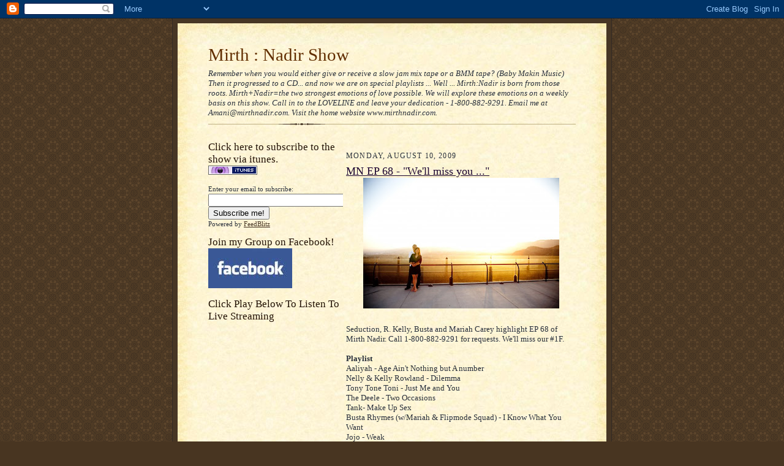

--- FILE ---
content_type: text/html; charset=UTF-8
request_url: http://www.mirthnadir.com/2009/08/mn-ep-68-well-miss-you.html
body_size: 19804
content:
<!DOCTYPE html>
<html dir='ltr' xmlns='http://www.w3.org/1999/xhtml' xmlns:b='http://www.google.com/2005/gml/b' xmlns:data='http://www.google.com/2005/gml/data' xmlns:expr='http://www.google.com/2005/gml/expr'>
<head>
<link href='https://www.blogger.com/static/v1/widgets/2944754296-widget_css_bundle.css' rel='stylesheet' type='text/css'/>
<script type='text/javascript'>var _sf_startpt=(new Date()).getTime()</script>
<meta content='text/html; charset=UTF-8' http-equiv='Content-Type'/>
<meta content='blogger' name='generator'/>
<link href='http://www.mirthnadir.com/favicon.ico' rel='icon' type='image/x-icon'/>
<link href='http://www.mirthnadir.com/2009/08/mn-ep-68-well-miss-you.html' rel='canonical'/>
<link rel="alternate" type="application/atom+xml" title="Mirth : Nadir Show - Atom" href="http://www.mirthnadir.com/feeds/posts/default" />
<link rel="alternate" type="application/rss+xml" title="Mirth : Nadir Show - RSS" href="http://www.mirthnadir.com/feeds/posts/default?alt=rss" />
<link rel="service.post" type="application/atom+xml" title="Mirth : Nadir Show - Atom" href="https://www.blogger.com/feeds/5519431234080033053/posts/default" />

<link rel="alternate" type="application/atom+xml" title="Mirth : Nadir Show - Atom" href="http://www.mirthnadir.com/feeds/5942627870611928082/comments/default" />
<!--Can't find substitution for tag [blog.ieCssRetrofitLinks]-->
<link href='https://blogger.googleusercontent.com/img/b/R29vZ2xl/AVvXsEj7daIa_FbQs9H8i7ehGDHx6N2lsLCrzOcaDrudD3N36_bwP1tJgCi_YHvZngNreGDvvTcl35At8-iyV1th5jmJcw8UMmwhwDQoVO8tWKQD4oXHKS2zhjRyP8nfscYteBy5o616SacEHPQ/s320/jaimee+pic.jpg' rel='image_src'/>
<meta content='http://www.mirthnadir.com/2009/08/mn-ep-68-well-miss-you.html' property='og:url'/>
<meta content='MN EP 68 - &quot;We&#39;ll miss you ...&quot;' property='og:title'/>
<meta content='Seduction, R. Kelly, Busta and Mariah Carey highlight EP 68 of Mirth Nadir. Call 1-800-882-9291 for requests. We&#39;ll miss our #1F. Playlist A...' property='og:description'/>
<meta content='https://blogger.googleusercontent.com/img/b/R29vZ2xl/AVvXsEj7daIa_FbQs9H8i7ehGDHx6N2lsLCrzOcaDrudD3N36_bwP1tJgCi_YHvZngNreGDvvTcl35At8-iyV1th5jmJcw8UMmwhwDQoVO8tWKQD4oXHKS2zhjRyP8nfscYteBy5o616SacEHPQ/w1200-h630-p-k-no-nu/jaimee+pic.jpg' property='og:image'/>
<title>Mirth : Nadir Show: MN EP 68 - "We'll miss you ..."</title>
<style id='page-skin-1' type='text/css'><!--
/*
-----------------------------------------------------
Blogger Template Style Sheet
Name:     Scribe
Designer: Todd Dominey
URL:      domineydesign.com / whatdoiknow.org
Date:     27 Feb 2004
Updated by: Blogger Team
------------------------------------------------------ */
/*
Variable definitions
====================
<Variable name="textColor" description="Text Color" type="color"
default="#29303b">
<Variable name="postTitleColor" description="Post Title Color" type="color"
default="#1b0431">
<Variable name="linkColor" description="Link Color" type="color"
default="#473624">
<Variable name="visitedLinkColor" description="Visited Link Color" type="color"
default="#956839">
<Variable name="pageHeaderColor" description="Blog Title Color" type="color"
default="#612e00">
<Variable name="blogDescriptionColor" description="Blog Description Color"
type="color" default="#29303B">
<Variable name="sidebarHeaderColor" description="Sidebar Title Color"
type="color"
default="#211104">
<Variable name="bodyFont" description="Text Font"
type="font"
default="normal normal 100% Georgia, Times New Roman,Sans-Serif;">
<Variable name="headerFont" description="Sidebar Title Font"
type="font"
default="normal normal 150% Georgia, Times New Roman,sans-serif">
<Variable name="pageTitleFont" description="Blog Title Font"
type="font"
default="normal normal 225% Georgia, Times New Roman,sans-serif">
<Variable name="blogDescriptionFont" description="Blog Description Font"
type="font"
default="italic normal 100% Georgia, Times New Roman, sans-serif">
<Variable name="startSide" description="Start side in blog language"
type="automatic" default="left">
<Variable name="endSide" description="End side in blog language"
type="automatic" default="right">
*/
/* Defaults
----------------------------------------------- */
body {
margin:0;
padding:0;
font-size: small;
text-align:center;
color:#29303b;
line-height:1.3em;
background:#483521 url("http://www2.blogblog.com/scribe/bg.gif") repeat;
}
blockquote {
font-style:italic;
padding:0 32px;
line-height:1.6;
margin-top:0;
margin-right:0;
margin-bottom:.6em;
margin-left:0;
}
p {
margin:0;
padding:0;
}
abbr, acronym {
cursor:help;
font-style:normal;
}
code {
font-size: 90%;
white-space:normal;
color:#666;
}
hr {display:none;}
img {border:0;}
/* Link styles */
a:link {
color:#473624;
text-decoration:underline;
}
a:visited {
color: #956839;
text-decoration:underline;
}
a:hover {
color: #956839;
text-decoration:underline;
}
a:active {
color: #956839;
}
/* Layout
----------------------------------------------- */
#outer-wrapper {
background-color:#473624;
border-left:1px solid #332A24;
border-right:1px solid #332A24;
width:700px;
margin:0px auto;
padding:8px;
text-align:center;
font: normal normal 100% Georgia, Times New Roman,Sans-Serif;;
}
#main-top {
width:700px;
height:49px;
background:#FFF3DB url("http://www2.blogblog.com/scribe/bg_paper_top.jpg") no-repeat top left;
margin:0px;
padding:0px;
display:block;
}
#main-bot {
width:700px;
height:81px;
background:#FFF3DB url("http://www.blogblog.com/scribe/bg_paper_bot.jpg") no-repeat top left;
margin:0;
padding:0;
display:block;
}
#wrap2 {
width:700px;
background:#FFF3DB url("http://www1.blogblog.com/scribe/bg_paper_mid.jpg") repeat-y;
margin-top: -14px;
margin-right: 0px;
margin-bottom: 0px;
margin-left: 0px;
text-align:left;
display:block;
}
#wrap3 {
padding:0 50px;
}
.Header {
}
h1 {
margin:0;
padding-top:0;
padding-right:0;
padding-bottom:6px;
padding-left:0;
font: normal normal 225% Georgia, Times New Roman,sans-serif;
color: #612e00;
}
h1 a:link {
text-decoration:none;
color: #612e00;
}
h1 a:visited {
text-decoration:none;
}
h1 a:hover {
border:0;
text-decoration:none;
}
.Header .description {
margin:0;
padding:0;
line-height:1.5em;
color: #29303B;
font: italic normal 100% Georgia, Times New Roman, sans-serif;
}
#sidebar-wrapper {
clear:left;
}
#main {
width:375px;
float:right;
padding:8px 0;
margin:0;
word-wrap: break-word; /* fix for long text breaking sidebar float in IE */
overflow: hidden;     /* fix for long non-text content breaking IE sidebar float */
}
#sidebar {
width:220px;
float:left;
padding:8px 0;
margin:0;
word-wrap: break-word; /* fix for long text breaking sidebar float in IE */
overflow: hidden;     /* fix for long non-text content breaking IE sidebar float */
}
#footer {
clear:both;
background:url("http://www.blogblog.com/scribe/divider.gif") no-repeat top left;
padding-top:10px;
_padding-top:6px; /* IE Windows target */
}
#footer p {
line-height:1.5em;
font-size:75%;
}
/* Typography :: Main entry
----------------------------------------------- */
h2.date-header {
font-weight:normal;
text-transform:uppercase;
letter-spacing:.1em;
font-size:90%;
margin:0;
padding:0;
}
.post {
margin-top:8px;
margin-right:0;
margin-bottom:24px;
margin-left:0;
}
.post h3 {
font-weight:normal;
font-size:140%;
color:#1b0431;
margin:0;
padding:0;
}
.post h3 a {
color: #1b0431;
}
.post-body p {
line-height:1.5em;
margin-top:0;
margin-right:0;
margin-bottom:.6em;
margin-left:0;
}
.post-footer {
font-family: Verdana, sans-serif;
font-size:74%;
border-top:1px solid #BFB186;
padding-top:6px;
}
.post-footer a {
margin-right: 6px;
}
.post ul {
margin:0;
padding:0;
}
.post li {
line-height:1.5em;
list-style:none;
background:url("http://www.blogblog.com/scribe/list_icon.gif") no-repeat left .3em;
vertical-align:top;
padding-top: 0;
padding-right: 0;
padding-bottom: .6em;
padding-left: 17px;
margin:0;
}
.feed-links {
clear: both;
line-height: 2.5em;
}
#blog-pager-newer-link {
float: left;
}
#blog-pager-older-link {
float: right;
}
#blog-pager {
text-align: center;
}
/* Typography :: Sidebar
----------------------------------------------- */
.sidebar h2 {
margin:0;
padding:0;
color:#211104;
font: normal normal 150% Georgia, Times New Roman,sans-serif;
}
.sidebar h2 img {
margin-bottom:-4px;
}
.sidebar .widget {
font-size:86%;
margin-top:6px;
margin-right:0;
margin-bottom:12px;
margin-left:0;
padding:0;
line-height: 1.4em;
}
.sidebar ul li {
list-style: none;
margin:0;
}
.sidebar ul {
margin-left: 0;
padding-left: 0;
}
/* Comments
----------------------------------------------- */
#comments {}
#comments h4 {
font-weight:normal;
font-size:120%;
color:#29303B;
margin:0;
padding:0;
}
#comments-block {
line-height:1.5em;
}
.comment-author {
background:url("http://www.blogblog.com/scribe/list_icon.gif") no-repeat 2px .35em;
margin:.5em 0 0;
padding-top:0;
padding-right:0;
padding-bottom:0;
padding-left:20px;
font-weight:bold;
}
.comment-body {
margin:0;
padding-top:0;
padding-right:0;
padding-bottom:0;
padding-left:20px;
}
.comment-body p {
font-size:100%;
margin-top:0;
margin-right:0;
margin-bottom:.2em;
margin-left:0;
}
.comment-footer {
color:#29303B;
font-size:74%;
margin:0 0 10px;
padding-top:0;
padding-right:0;
padding-bottom:.75em;
padding-left:20px;
}
.comment-footer a:link {
color:#473624;
text-decoration:underline;
}
.comment-footer a:visited {
color:#716E6C;
text-decoration:underline;
}
.comment-footer a:hover {
color:#956839;
text-decoration:underline;
}
.comment-footer a:active {
color:#956839;
text-decoration:none;
}
.deleted-comment {
font-style:italic;
color:gray;
}
/* Profile
----------------------------------------------- */
#main .profile-data {
display:inline;
}
.profile-datablock, .profile-textblock {
margin-top:0;
margin-right:0;
margin-bottom:4px;
margin-left:0;
}
.profile-data {
margin:0;
padding-top:0;
padding-right:8px;
padding-bottom:0;
padding-left:0;
text-transform:uppercase;
letter-spacing:.1em;
font-size:90%;
color:#211104;
}
.profile-img {
float: left;
margin-top: 0;
margin-right: 5px;
margin-bottom: 5px;
margin-left: 0;
border:1px solid #A2907D;
padding:2px;
}
#header .widget, #main .widget {
margin-bottom:12px;
padding-bottom:12px;
}
#header {
background:url("http://www.blogblog.com/scribe/divider.gif") no-repeat bottom left;
}
/** Page structure tweaks for layout editor wireframe */
body#layout #outer-wrapper {
margin-top: 0;
padding-top: 0;
}
body#layout #wrap2,
body#layout #wrap3 {
margin-top: 0;
}
body#layout #main-top {
display:none;
}

--></style>
<link href='https://www.blogger.com/dyn-css/authorization.css?targetBlogID=5519431234080033053&amp;zx=b7a917b5-3807-428e-bdd0-21513a3760c5' media='none' onload='if(media!=&#39;all&#39;)media=&#39;all&#39;' rel='stylesheet'/><noscript><link href='https://www.blogger.com/dyn-css/authorization.css?targetBlogID=5519431234080033053&amp;zx=b7a917b5-3807-428e-bdd0-21513a3760c5' rel='stylesheet'/></noscript>
<meta name='google-adsense-platform-account' content='ca-host-pub-1556223355139109'/>
<meta name='google-adsense-platform-domain' content='blogspot.com'/>

</head>
<body>
<div class='navbar section' id='navbar'><div class='widget Navbar' data-version='1' id='Navbar1'><script type="text/javascript">
    function setAttributeOnload(object, attribute, val) {
      if(window.addEventListener) {
        window.addEventListener('load',
          function(){ object[attribute] = val; }, false);
      } else {
        window.attachEvent('onload', function(){ object[attribute] = val; });
      }
    }
  </script>
<div id="navbar-iframe-container"></div>
<script type="text/javascript" src="https://apis.google.com/js/platform.js"></script>
<script type="text/javascript">
      gapi.load("gapi.iframes:gapi.iframes.style.bubble", function() {
        if (gapi.iframes && gapi.iframes.getContext) {
          gapi.iframes.getContext().openChild({
              url: 'https://www.blogger.com/navbar/5519431234080033053?po\x3d5942627870611928082\x26origin\x3dhttp://www.mirthnadir.com',
              where: document.getElementById("navbar-iframe-container"),
              id: "navbar-iframe"
          });
        }
      });
    </script><script type="text/javascript">
(function() {
var script = document.createElement('script');
script.type = 'text/javascript';
script.src = '//pagead2.googlesyndication.com/pagead/js/google_top_exp.js';
var head = document.getElementsByTagName('head')[0];
if (head) {
head.appendChild(script);
}})();
</script>
</div></div>
<script src='http://track.mybloglog.com/js/jsserv.php?mblID=2008072815425661' type='text/javascript'></script>
<div id='outer-wrapper'>
<div id='main-top'></div>
<!-- placeholder for image -->
<div id='wrap2'><div id='wrap3'>
<div class='header section' id='header'><div class='widget Header' data-version='1' id='Header1'>
<div id='header-inner'>
<div class='titlewrapper'>
<h1 class='title'>
<a href='http://www.mirthnadir.com/'>
Mirth : Nadir Show
</a>
</h1>
</div>
<div class='descriptionwrapper'>
<p class='description'><span>Remember when you would either give or receive a slow jam mix tape or a BMM tape? (Baby Makin Music) Then it progressed to a CD... and now we are on special playlists ... Well ... Mirth:Nadir is born from those roots. Mirth+Nadir=the two strongest emotions of love possible. We will explore these emotions on a weekly basis on this show. Call in to the LOVELINE and leave your dedication - 1-800-882-9291. Email me at Amani@mirthnadir.com. Visit the home website www.mirthnadir.com.</span></p>
</div>
</div>
</div></div>
<div id='crosscol-wrapper' style='text-align:center'>
<div class='crosscol no-items section' id='crosscol'></div>
</div>
<div id='sidebar-wrapper'>
<div class='sidebar section' id='sidebar'><div class='widget HTML' data-version='1' id='HTML6'>
<h2 class='title'>Click here to subscribe to the show via itunes.</h2>
<div class='widget-content'>
<a href="http://phobos.apple.com/WebObjects/MZStore.woa/wa/viewPodcast?id=288437107">
<img border="0" alt="Itunes button" src="http://i13.photobucket.com/albums/a258/Ahr19/iTunes.gif"/></a>
</div>
<div class='clear'></div>
</div><div class='widget HTML' data-version='1' id='HTML4'>
<div class='widget-content'>
<form action="http://www.feedblitz.com/feedblitz.exe?BurnUser" method="post"><p><label for="email">Enter your email to subscribe:</label><br/><input maxlength="255" id="email" name="email" size="26" type="text"/><br/><input value="http://feeds.feedburner.com/MirthnadirShow" name="uri" type="hidden"/> <input value="Subscribe me!" type="submit"/></p><p id="poweredByFeedBlitz">Powered by <a href="http://www.feedblitz.com">FeedBlitz</a></p></form>
</div>
<div class='clear'></div>
</div><div class='widget Image' data-version='1' id='Image1'>
<h2>Join my Group on Facebook!</h2>
<div class='widget-content'>
<a href='http://www.facebook.com/home.php?ref=home#/group.php?gid=28798482968'>
<img alt='Join my Group on Facebook!' height='65' id='Image1_img' src='http://4.bp.blogspot.com/_cmYFsy3zjC4/SU70meWSinI/AAAAAAAAAJA/1BuQVpAphNk/S220/facebook+images.jpg' width='137'/>
</a>
<br/>
</div>
<div class='clear'></div>
</div><div class='widget HTML' data-version='1' id='HTML5'>
<h2 class='title'>Click Play Below To Listen To Live Streaming</h2>
<div class='widget-content'>
<script type="text/javascript" src="http://widget.live365.com/widget/js/widget.js" charset="utf-8"></script><object id="live365Player" classid="clsid:d27cdb6e-ae6d-11cf-96b8-444553540000" codebase="http://fpdownload.macromedia.com/pub/shockwave/cabs/flash/swflash.cab#version=9,0,124,0" width="200" height="330" align="middle"><param name="allowScriptAccess" value="always" /><param name="bgcolor" value="#888888" /><param name="wmode" value="transparent" /><param name="movie" value="http://widget.live365.com/widget/widget.swf" /><param name="FlashVars" value="Widget_Server=widget.live365.com/widget/&p=member_10366179558&stationBroadcaster=member_10366179558&wId=12EB57625EA38193FE8EBEC5&startPage=3&autoPlay=0&style=1&hasPurchase=1&transparent=0&bgPic=http://&codeType=0" /><param name="quality" value="high" /><embed name="live365Player" src="http://widget.live365.com/widget/widget.swf" wmode="transparent" flashvars="Widget_Server=widget.live365.com/widget/&p=member_10366179558&stationBroadcaster=member_10366179558&wId=12EB57625EA38193FE8EBEC5&startPage=3&autoPlay=0&style=1&hasPurchase=1&transparent=0&bgPic=http://&codeType=0" quality="high" width="200" height="330" align="middle" allowscriptaccess="always" type="application/x-shockwave-flash" pluginspage="http://www.macromedia.com/go/getflashplayer" bgcolor="#888888"></embed></object>
</div>
<div class='clear'></div>
</div><div class='widget HTML' data-version='1' id='HTML7'>
<h2 class='title'>Follow Me On Twitter!</h2>
<div class='widget-content'>
<a href="http://twittercounter.com/?username=ahr19" title="TwitterCounter for @ahr19"><img width="88" style="border:none;" alt="TwitterCounter for @ahr19" src="http://twittercounter.com/counter/?username=ahr19&style=blue" height="26"/></a>
</div>
<div class='clear'></div>
</div><div class='widget Profile' data-version='1' id='Profile1'>
<h2>About Me</h2>
<div class='widget-content'>
<a href='https://www.blogger.com/profile/06592551410582704678'><img alt='My photo' class='profile-img' height='80' src='//blogger.googleusercontent.com/img/b/R29vZ2xl/AVvXsEiNTZ4_nZyMlGLgYNQ1PuutL57eiCnUfksWJlg8NGxVb20-wAPbOFCey_ikiQIERqNGFa4LrQ8aYPqtYrRxKDjzuNkkR7Gk5-EZs7f63LF9h8W31RymnPWZTws1NSNTjQ/s1600/*' width='53'/></a>
<dl class='profile-datablock'>
<dt class='profile-data'>
<a class='profile-name-link g-profile' href='https://www.blogger.com/profile/06592551410582704678' rel='author' style='background-image: url(//www.blogger.com/img/logo-16.png);'>
</a>
</dt>
</dl>
<a class='profile-link' href='https://www.blogger.com/profile/06592551410582704678' rel='author'>View my complete profile</a>
<div class='clear'></div>
</div>
</div><div class='widget Subscribe' data-version='1' id='Subscribe1'>
<div style='white-space:nowrap'>
<h2 class='title'>Subscribe To Mirth:Nadir</h2>
<div class='widget-content'>
<div class='subscribe-wrapper subscribe-type-POST'>
<div class='subscribe expanded subscribe-type-POST' id='SW_READER_LIST_Subscribe1POST' style='display:none;'>
<div class='top'>
<span class='inner' onclick='return(_SW_toggleReaderList(event, "Subscribe1POST"));'>
<img class='subscribe-dropdown-arrow' src='https://resources.blogblog.com/img/widgets/arrow_dropdown.gif'/>
<img align='absmiddle' alt='' border='0' class='feed-icon' src='https://resources.blogblog.com/img/icon_feed12.png'/>
Posts
</span>
<div class='feed-reader-links'>
<a class='feed-reader-link' href='https://www.netvibes.com/subscribe.php?url=http%3A%2F%2Fwww.mirthnadir.com%2Ffeeds%2Fposts%2Fdefault' target='_blank'>
<img src='https://resources.blogblog.com/img/widgets/subscribe-netvibes.png'/>
</a>
<a class='feed-reader-link' href='https://add.my.yahoo.com/content?url=http%3A%2F%2Fwww.mirthnadir.com%2Ffeeds%2Fposts%2Fdefault' target='_blank'>
<img src='https://resources.blogblog.com/img/widgets/subscribe-yahoo.png'/>
</a>
<a class='feed-reader-link' href='http://www.mirthnadir.com/feeds/posts/default' target='_blank'>
<img align='absmiddle' class='feed-icon' src='https://resources.blogblog.com/img/icon_feed12.png'/>
                  Atom
                </a>
</div>
</div>
<div class='bottom'></div>
</div>
<div class='subscribe' id='SW_READER_LIST_CLOSED_Subscribe1POST' onclick='return(_SW_toggleReaderList(event, "Subscribe1POST"));'>
<div class='top'>
<span class='inner'>
<img class='subscribe-dropdown-arrow' src='https://resources.blogblog.com/img/widgets/arrow_dropdown.gif'/>
<span onclick='return(_SW_toggleReaderList(event, "Subscribe1POST"));'>
<img align='absmiddle' alt='' border='0' class='feed-icon' src='https://resources.blogblog.com/img/icon_feed12.png'/>
Posts
</span>
</span>
</div>
<div class='bottom'></div>
</div>
</div>
<div class='subscribe-wrapper subscribe-type-PER_POST'>
<div class='subscribe expanded subscribe-type-PER_POST' id='SW_READER_LIST_Subscribe1PER_POST' style='display:none;'>
<div class='top'>
<span class='inner' onclick='return(_SW_toggleReaderList(event, "Subscribe1PER_POST"));'>
<img class='subscribe-dropdown-arrow' src='https://resources.blogblog.com/img/widgets/arrow_dropdown.gif'/>
<img align='absmiddle' alt='' border='0' class='feed-icon' src='https://resources.blogblog.com/img/icon_feed12.png'/>
Comments
</span>
<div class='feed-reader-links'>
<a class='feed-reader-link' href='https://www.netvibes.com/subscribe.php?url=http%3A%2F%2Fwww.mirthnadir.com%2Ffeeds%2F5942627870611928082%2Fcomments%2Fdefault' target='_blank'>
<img src='https://resources.blogblog.com/img/widgets/subscribe-netvibes.png'/>
</a>
<a class='feed-reader-link' href='https://add.my.yahoo.com/content?url=http%3A%2F%2Fwww.mirthnadir.com%2Ffeeds%2F5942627870611928082%2Fcomments%2Fdefault' target='_blank'>
<img src='https://resources.blogblog.com/img/widgets/subscribe-yahoo.png'/>
</a>
<a class='feed-reader-link' href='http://www.mirthnadir.com/feeds/5942627870611928082/comments/default' target='_blank'>
<img align='absmiddle' class='feed-icon' src='https://resources.blogblog.com/img/icon_feed12.png'/>
                  Atom
                </a>
</div>
</div>
<div class='bottom'></div>
</div>
<div class='subscribe' id='SW_READER_LIST_CLOSED_Subscribe1PER_POST' onclick='return(_SW_toggleReaderList(event, "Subscribe1PER_POST"));'>
<div class='top'>
<span class='inner'>
<img class='subscribe-dropdown-arrow' src='https://resources.blogblog.com/img/widgets/arrow_dropdown.gif'/>
<span onclick='return(_SW_toggleReaderList(event, "Subscribe1PER_POST"));'>
<img align='absmiddle' alt='' border='0' class='feed-icon' src='https://resources.blogblog.com/img/icon_feed12.png'/>
Comments
</span>
</span>
</div>
<div class='bottom'></div>
</div>
</div>
<div style='clear:both'></div>
</div>
</div>
<div class='clear'></div>
</div><div class='widget HTML' data-version='1' id='HTML9'>
<div class='widget-content'>
<a href="http://friendfeed.com/mirthnadir"><img alt="View my FriendFeed" style="border:0;" src="http://friendfeed.com/embed/widget/mirthnadir/v-2/format-png/width-200"/></a>
</div>
<div class='clear'></div>
</div><div class='widget LinkList' data-version='1' id='LinkList1'>
<h2>Celebrity Interviews by Amani</h2>
<div class='widget-content'>
<ul>
<li><a href='http://www.dcfilmsociety.org/storyboard0601.htm#gloryroad'>Interview with Josh Lucas</a></li>
<li><a href='http://www.dcfilmsociety.org/storyboard0505.htm#crash'>Interview with Michael Pena & Brendan Fraser</a></li>
<li><a href='http://www.dcfilmsociety.org/storyboard0602.htm#somethingnew'>Interview with Sanaa Lathan and Sanaa Hamri</a></li>
<li><a href='http://www.4shared.com/file/59398474/8d970bf0/raheem_interview_1.html'>Interview with Raheem Devaughn.</a></li>
<li><a href='http://ttp//www.4shared.com/file/62152358/d855ccab/jojo_final_interview.html'>Interview with Jojo Nichols</a></li>
<li><a href='http://www.4shared.com/file/62151164/ebffa8c3/Dondria_interview_final.html'>Interview with Dondria (Phatfffat)</a></li>
<li><a href='http://www.zshare.net/audio/20359730a92898b3/'>Interview with Charlene Lite</a></li>
<li><a href='http://www.zshare.net/audio/20360280975c113e/'>Interview with Miss Mykie</a></li>
</ul>
<div class='clear'></div>
</div>
</div><div class='widget BlogList' data-version='1' id='BlogList1'>
<h2 class='title'>Blog Roll</h2>
<div class='widget-content'>
<div class='blog-list-container' id='BlogList1_container'>
<ul id='BlogList1_blogs'>
<li style='display: block;'>
<div class='blog-icon'>
<img data-lateloadsrc='https://lh3.googleusercontent.com/blogger_img_proxy/AEn0k_u7zEEJ_McQuf3cjx85jsO8CIHgBcT0XeX-OQdHFfmIE_aQGeJPWkMUG9rWW5iPRUDJRXPhcaODWdbgz7LhQilA13mQVweLHf0=s16-w16-h16' height='16' width='16'/>
</div>
<div class='blog-content'>
<div class='blog-title'>
<a href='https://necolebitchie.com/' target='_blank'>
Necole Bitchie.com || Been B*tchin' Since The 80's</a>
</div>
<div class='item-content'>
<span class='item-title'>
<a href='https://necolebitchie.com/how-to-diffuse-your-hair/' target='_blank'>
How to Diffuse Your Hair?
</a>
</span>
<div class='item-time'>
2 months ago
</div>
</div>
</div>
<div style='clear: both;'></div>
</li>
<li style='display: block;'>
<div class='blog-icon'>
<img data-lateloadsrc='https://lh3.googleusercontent.com/blogger_img_proxy/AEn0k_saCf-AZiOux79zBKrLqaMTPZ06cXxRBPldgX_A1NlQ9LixFw_8ZUenbgSX8ndkYVBWsKI3hugaC2D5wy6UhSxY=s16-w16-h16' height='16' width='16'/>
</div>
<div class='blog-content'>
<div class='blog-title'>
<a href='https://mwbex.com' target='_blank'>
Stuff Fly People Like</a>
</div>
<div class='item-content'>
<span class='item-title'>
<a href='https://www.mwbex.com/nhan-dinh-cuoc-chien-tottenham-vs-nottingham-forest-luc-0200-ngay-2204/' target='_blank'>
Nhận định cuộc chiến Tottenham vs Nottingham Forest lúc 02:00 ngày 22/04
</a>
</span>
<div class='item-time'>
8 months ago
</div>
</div>
</div>
<div style='clear: both;'></div>
</li>
<li style='display: block;'>
<div class='blog-icon'>
<img data-lateloadsrc='https://lh3.googleusercontent.com/blogger_img_proxy/AEn0k_uvfC3-gFKSLw4kzae79KG1nspqXh_5GPEi9kVzObIOLowCYytQ_sF1ueVnVfLamAxm3QCbtWTML_JA1DZ8rrG6LFcrk0aq=s16-w16-h16' height='16' width='16'/>
</div>
<div class='blog-content'>
<div class='blog-title'>
<a href='https://thafeedback.com/' target='_blank'>
Tha Feedback | Sweet Minty Jesus Resides Here</a>
</div>
<div class='item-content'>
<span class='item-title'>
<a href='https://thafeedback.com/cara-membuat-buku-keuangan-pribadi' target='_blank'>
Cara Membuat Buku Keuangan Pribadi
</a>
</span>
<div class='item-time'>
2 years ago
</div>
</div>
</div>
<div style='clear: both;'></div>
</li>
<li style='display: block;'>
<div class='blog-icon'>
<img data-lateloadsrc='https://lh3.googleusercontent.com/blogger_img_proxy/AEn0k_sN3R3wBdjRBotpSBqLTkZ6BWDLwhrrX4HRaF_Z7zkYq6qxq2A2r_02zgv0NXtkXxjcvWr9azR9ylIUzZBTL-WjHrSkERonibPpvPg=s16-w16-h16' height='16' width='16'/>
</div>
<div class='blog-content'>
<div class='blog-title'>
<a href='http://www.pardonmyfresh.com/' target='_blank'>
Pardon My Fresh Magazine</a>
</div>
<div class='item-content'>
<span class='item-title'>
<a href='http://www.pardonmyfresh.com/2019/01/radio-interview-with-reylovesu.html' target='_blank'>
[Radio] Interview With ReyLovesU
</a>
</span>
<div class='item-time'>
7 years ago
</div>
</div>
</div>
<div style='clear: both;'></div>
</li>
<li style='display: block;'>
<div class='blog-icon'>
<img data-lateloadsrc='https://lh3.googleusercontent.com/blogger_img_proxy/AEn0k_vcGw-u7FzeEi-6y8aSKdxhX3cpit7HR7gG7eBym_yRPt_r-KxxipeAiWiFgllGk3NzGkmkHlmVaSfasZ9bm90cj8XYIFmLhcdRRMDdg3k=s16-w16-h16' height='16' width='16'/>
</div>
<div class='blog-content'>
<div class='blog-title'>
<a href='http://www.blackradioisback.com/' target='_blank'>
BlackRadioIsBack.com - Bringing Quality Black Radio & Its Best Intentions 1 Step At A Time</a>
</div>
<div class='item-content'>
<span class='item-title'>
<a href='http://www.blackradioisback.com/2017/06/music-festival-season-2017-preview_26.html' target='_blank'>
Music Festival Season 2017 Preview: XPoNential Music Festival (Camden, NJ)
</a>
</span>
<div class='item-time'>
8 years ago
</div>
</div>
</div>
<div style='clear: both;'></div>
</li>
<li style='display: block;'>
<div class='blog-icon'>
<img data-lateloadsrc='https://lh3.googleusercontent.com/blogger_img_proxy/AEn0k_t9CYOLEt2fQI5DrKLf6Wi31KjqvWDSCZdUnJ0eNkzALYXdp08-fcx_g-13rUQNIA=s16-w16-h16' height='16' width='16'/>
</div>
<div class='blog-content'>
<div class='blog-title'>
<a href='' target='_blank'>
Featured Blog Posts - BALLER ALERT - ENTER THE LIFE OF BALLERVILLE</a>
</div>
<div class='item-content'>
<span class='item-title'>
<a href='http://www.balleralert.com/xn/detail/2015113:BlogPost:2118526' target='_blank'>
Hurricane Matthew Death Toll Rises to 15 in the United States
</a>
</span>
<div class='item-time'>
9 years ago
</div>
</div>
</div>
<div style='clear: both;'></div>
</li>
<li style='display: block;'>
<div class='blog-icon'>
<img data-lateloadsrc='https://lh3.googleusercontent.com/blogger_img_proxy/AEn0k_sxCFEucmuPsbXFqkNG90CiIOIXXA2VVG2kFAbYg2T8tjjY0QkjS5znsLd10SAQTDs4b5Hc-aeBDfLyhEUgKy_Jyf2y6ynbQP-F_fBe=s16-w16-h16' height='16' width='16'/>
</div>
<div class='blog-content'>
<div class='blog-title'>
<a href='http://bpytsspot.blogspot.com/' target='_blank'>
A B.P.Y.T'S LIFE</a>
</div>
<div class='item-content'>
<span class='item-title'>
<a href='http://bpytsspot.blogspot.com/2014/11/hell-hath-no-fury-like-woman-scorned.html' target='_blank'>
HELL HATH NO FURY LIKE A WOMAN SCORNED; TYLER PERRY'S LATEST STAGE PLAY
</a>
</span>
<div class='item-time'>
11 years ago
</div>
</div>
</div>
<div style='clear: both;'></div>
</li>
<li style='display: block;'>
<div class='blog-icon'>
<img data-lateloadsrc='https://lh3.googleusercontent.com/blogger_img_proxy/AEn0k_szTudqwzOyMzCkk3hqNK9mNIyALEPJec8Ks8zZAsSTAWSMfhZlRnTL5NFPrnJsdXIVQonGvB8_SHOnKUQ_MRKBON6RgQoPJ-rvNX16mw4=s16-w16-h16' height='16' width='16'/>
</div>
<div class='blog-content'>
<div class='blog-title'>
<a href='http://ubringmejoi.blogspot.com/' target='_blank'>
Model    With    a     Brain!</a>
</div>
<div class='item-content'>
<span class='item-title'>
<a href='http://ubringmejoi.blogspot.com/2014/08/oprah-steve-harvey-marlon-wayans-and.html' target='_blank'>
Oprah, Steve Harvey, Marlon Wayans and more share Robin Williams 
condolescences
</a>
</span>
<div class='item-time'>
11 years ago
</div>
</div>
</div>
<div style='clear: both;'></div>
</li>
<li style='display: block;'>
<div class='blog-icon'>
<img data-lateloadsrc='https://lh3.googleusercontent.com/blogger_img_proxy/AEn0k_ukdHhRqYYzu7zxVeVxBLRrD042QB63BkyR_jQsThPnivo_JTIVSSyLHz4gaqCtGYgM_qsRbVpbfiTXA8P31pJcWSdJiEVe3mfNNMbvOlyQKw=s16-w16-h16' height='16' width='16'/>
</div>
<div class='blog-content'>
<div class='blog-title'>
<a href='http://captainclutch.blogspot.com/' target='_blank'>
Captain K's Corner</a>
</div>
<div class='item-content'>
<span class='item-title'>
<a href='http://captainclutch.blogspot.com/2011/06/terrell-owens-could-it-be-curtains.html' target='_blank'>
Terrell Owens- could it be curtains?
</a>
</span>
<div class='item-time'>
14 years ago
</div>
</div>
</div>
<div style='clear: both;'></div>
</li>
<li style='display: block;'>
<div class='blog-icon'>
<img data-lateloadsrc='https://lh3.googleusercontent.com/blogger_img_proxy/AEn0k_tZSLZF0RJhmGHJq3FZ661UilXmfQdzRBYi_LSrwHgU8VAcCsgOAex1B1bgNePeqjft6SUmTjwLr8JMun6X1x947oXRkfi7Ays=s16-w16-h16' height='16' width='16'/>
</div>
<div class='blog-content'>
<div class='blog-title'>
<a href='https://makingthemogul.com/' target='_blank'>
MakingTheMogul.com | The Blog About Moe Arora And His Journey In the Music Business</a>
</div>
<div class='item-content'>
<span class='item-title'>
<a href='https://makingthemogul.com/2011/04/changing-course/' target='_blank'>
Changing Course
</a>
</span>
<div class='item-time'>
14 years ago
</div>
</div>
</div>
<div style='clear: both;'></div>
</li>
<li style='display: block;'>
<div class='blog-icon'>
<img data-lateloadsrc='https://lh3.googleusercontent.com/blogger_img_proxy/AEn0k_sLbwb1SBHvqsjZY3mpjV0L-5OmscDsBAwIDvIHFol9OnDe4_RWTzCFv83m5y1V0CpRkckV61cmh717HcF2Dl1L3EXrs48BO2L0uqu0=s16-w16-h16' height='16' width='16'/>
</div>
<div class='blog-content'>
<div class='blog-title'>
<a href='http://nasiraleem.blogspot.com/' target='_blank'>
The Brilliant Mind of Nasir Aleem</a>
</div>
<div class='item-content'>
<span class='item-title'>
<a href='http://nasiraleem.blogspot.com/2009/12/passport-sneaker.html' target='_blank'>
Passport Sneaker
</a>
</span>
<div class='item-time'>
16 years ago
</div>
</div>
</div>
<div style='clear: both;'></div>
</li>
<li style='display: block;'>
<div class='blog-icon'>
<img data-lateloadsrc='https://lh3.googleusercontent.com/blogger_img_proxy/AEn0k_tkfgkcG5Vh1vfx1NrfWdwD3PwWAGEJAPQUWZ1ix3AVMLSwXZFRpZzE9osRbAPExLqe2IyVfB3Ydf2WoGDUOSh-P6Lx9JsN7C93nOJ9L_i_=s16-w16-h16' height='16' width='16'/>
</div>
<div class='blog-content'>
<div class='blog-title'>
<a href='http://theredreport.blogspot.com/' target='_blank'>
THE RED REPORT</a>
</div>
<div class='item-content'>
<span class='item-title'>
<a href='http://theredreport.blogspot.com/2009/06/watchyoursetupcom.html' target='_blank'>
WATCHYOURSETUP.COM
</a>
</span>
<div class='item-time'>
16 years ago
</div>
</div>
</div>
<div style='clear: both;'></div>
</li>
<li style='display: block;'>
<div class='blog-icon'>
<img data-lateloadsrc='https://lh3.googleusercontent.com/blogger_img_proxy/AEn0k_v5YlGaTOgOqeod2EADs1xBvEXqTPenSgVegg_ALaFUhSWlmTEJzaWVHaCyNjvQaaJEq7lsSC7IVcjZXVVR3F45RaxW3BjvynC9suXqnuNVtRE=s16-w16-h16' height='16' width='16'/>
</div>
<div class='blog-content'>
<div class='blog-title'>
<a href='http://milesmovietalk.blogspot.com/' target='_blank'>
"One for each of you."</a>
</div>
<div class='item-content'>
<span class='item-title'>
<a href='http://milesmovietalk.blogspot.com/2008/10/now-in-theaters-family-that-preys.html' target='_blank'>
Now in Theaters - 'The Family That Preys'
</a>
</span>
<div class='item-time'>
17 years ago
</div>
</div>
</div>
<div style='clear: both;'></div>
</li>
<li style='display: block;'>
<div class='blog-icon'>
<img data-lateloadsrc='https://lh3.googleusercontent.com/blogger_img_proxy/AEn0k_sc9GPTkdCTqPEIU7x0p-sArlQPWDgrY3BMawhIgcROo6k4f9oCgD81f9LpSmBoPkKxH3KOJLwsBoQIZwx2L5Uh9CJHTP5B_E0JbBJXC6ogi46Qzy3u=s16-w16-h16' height='16' width='16'/>
</div>
<div class='blog-content'>
<div class='blog-title'>
<a href='https://applebottomtexas.wordpress.com' target='_blank'>
AppleBottomTexas' Blog</a>
</div>
<div class='item-content'>
<span class='item-title'>
<a href='https://applebottomtexas.wordpress.com/2008/10/07/yah-trick-yahh/' target='_blank'>
Yah Trick Yahh
</a>
</span>
<div class='item-time'>
17 years ago
</div>
</div>
</div>
<div style='clear: both;'></div>
</li>
<li style='display: block;'>
<div class='blog-icon'>
<img data-lateloadsrc='https://lh3.googleusercontent.com/blogger_img_proxy/AEn0k_tflwdEvkUrB2gkc8ypxURhqVrFsBvY1BsJ4_Rl66KMmaTNaXQn0l6AT-L8Yh4uONmz1sofTad-VATMm16a7GHTqqpenAa8vc5taQ=s16-w16-h16' height='16' width='16'/>
</div>
<div class='blog-content'>
<div class='blog-title'>
<a href='http://www.popolitickin.com/feeds/posts/default' target='_blank'>
Po Politickin</a>
</div>
<div class='item-content'>
<span class='item-title'>
<!--Can't find substitution for tag [item.itemTitle]-->
</span>
<div class='item-time'>
<!--Can't find substitution for tag [item.timePeriodSinceLastUpdate]-->
</div>
</div>
</div>
<div style='clear: both;'></div>
</li>
<li style='display: block;'>
<div class='blog-icon'>
<img data-lateloadsrc='https://lh3.googleusercontent.com/blogger_img_proxy/AEn0k_ssLMA8xF4gLTruS3RN7cgEGas3oI6i6PIliUsbE5n2rL8O6hrd_2mYs3NG7B4JOhxwuF-t9ciN4oFVr8aao6cLpy1L3F6XIjNULn5t-uI=s16-w16-h16' height='16' width='16'/>
</div>
<div class='blog-content'>
<div class='blog-title'>
<a href='http://www.poshlifeposhstyle.com/feeds/posts/default' target='_blank'>
The P.O.S.H. Life (Pursuit of Strength &amp; Health)</a>
</div>
<div class='item-content'>
<span class='item-title'>
<!--Can't find substitution for tag [item.itemTitle]-->
</span>
<div class='item-time'>
<!--Can't find substitution for tag [item.timePeriodSinceLastUpdate]-->
</div>
</div>
</div>
<div style='clear: both;'></div>
</li>
<li style='display: block;'>
<div class='blog-icon'>
<img data-lateloadsrc='https://lh3.googleusercontent.com/blogger_img_proxy/AEn0k_tymciYx7YsOv4wtQQwc9lmCbKiwVsAcatpv0Ka02l-sI8j8XI3Rjoo0rG9AnY3tH0ufwsRASY8dQ83O85bmKQSe8tjPKdrbP9GzRpdCkXSTCxR=s16-w16-h16' height='16' width='16'/>
</div>
<div class='blog-content'>
<div class='blog-title'>
<a href='http://sincere-thoughts.blogspot.com/feeds/posts/default' target='_blank'>
Sincere Thoughts</a>
</div>
<div class='item-content'>
<span class='item-title'>
<!--Can't find substitution for tag [item.itemTitle]-->
</span>
<div class='item-time'>
<!--Can't find substitution for tag [item.timePeriodSinceLastUpdate]-->
</div>
</div>
</div>
<div style='clear: both;'></div>
</li>
<li style='display: block;'>
<div class='blog-icon'>
<img data-lateloadsrc='https://lh3.googleusercontent.com/blogger_img_proxy/AEn0k_sUc1mG2ofHQIUqPhK0F2wnQh2B2L-7-SklZ6dISc8Somx-6UvFRh5jkICgTyalFZw1t6aQWbrMB9XByOPccqUfJXuS4PgmP_Jjp6HugFMDS3TKhOfw=s16-w16-h16' height='16' width='16'/>
</div>
<div class='blog-content'>
<div class='blog-title'>
<a href='http://theconcretejournal.com/2/?feed=rss2' target='_blank'>
The Concrete Journal.com</a>
</div>
<div class='item-content'>
<span class='item-title'>
<!--Can't find substitution for tag [item.itemTitle]-->
</span>
<div class='item-time'>
<!--Can't find substitution for tag [item.timePeriodSinceLastUpdate]-->
</div>
</div>
</div>
<div style='clear: both;'></div>
</li>
<li style='display: block;'>
<div class='blog-icon'>
<img data-lateloadsrc='https://lh3.googleusercontent.com/blogger_img_proxy/AEn0k_vbb8UNI9SPn_gJkcvoI_dikhCRKk0LD1L67m8w52eYk7NrlGbHOE6xEMBB46fy57BT6zFBpFi3rpnzWzbRn4oHmC5h9j3sk5FhdA=s16-w16-h16' height='16' width='16'/>
</div>
<div class='blog-content'>
<div class='blog-title'>
<a href='http://singleinla.today.com/feed/' target='_blank'>
Single in L.A.</a>
</div>
<div class='item-content'>
<span class='item-title'>
<!--Can't find substitution for tag [item.itemTitle]-->
</span>
<div class='item-time'>
<!--Can't find substitution for tag [item.timePeriodSinceLastUpdate]-->
</div>
</div>
</div>
<div style='clear: both;'></div>
</li>
<li style='display: block;'>
<div class='blog-icon'>
<img data-lateloadsrc='https://lh3.googleusercontent.com/blogger_img_proxy/AEn0k_tyzN4Buc1PBpSoYczKYg_RBFzCOPB0Ib1Zk4hyufo-XUQfHHOs-8Qc3uaA8OytGthgXGPEHEptnhdx5puhOqimnoitAV4oSafofWX5Nw=s16-w16-h16' height='16' width='16'/>
</div>
<div class='blog-content'>
<div class='blog-title'>
<a href='http://whoscaught.blogspot.com/feeds/posts/default' target='_blank'>
Caught Up</a>
</div>
<div class='item-content'>
<span class='item-title'>
<!--Can't find substitution for tag [item.itemTitle]-->
</span>
<div class='item-time'>
<!--Can't find substitution for tag [item.timePeriodSinceLastUpdate]-->
</div>
</div>
</div>
<div style='clear: both;'></div>
</li>
<li style='display: block;'>
<div class='blog-icon'>
<img data-lateloadsrc='https://lh3.googleusercontent.com/blogger_img_proxy/AEn0k_vbEls3YH09-c0TjFSyAjla8C7N8srhNQoNy55biDlBHiRVJb1IcqOYtOD-y0EZ1ZgXpGfMaHlZxhLtX4re6YVbG8lHcjLqGA=s16-w16-h16' height='16' width='16'/>
</div>
<div class='blog-content'>
<div class='blog-title'>
<a href='http://truthmerchants.com/mag/feed/' target='_blank'>
Truth Merchants</a>
</div>
<div class='item-content'>
<span class='item-title'>
<!--Can't find substitution for tag [item.itemTitle]-->
</span>
<div class='item-time'>
<!--Can't find substitution for tag [item.timePeriodSinceLastUpdate]-->
</div>
</div>
</div>
<div style='clear: both;'></div>
</li>
<li style='display: block;'>
<div class='blog-icon'>
<img data-lateloadsrc='https://lh3.googleusercontent.com/blogger_img_proxy/AEn0k_sa_meU89gIntD6Xr5KPDkMtjHH6MYXGIQWqOhPJhTqPSnku7n4wbPMJ_j17UCZhojWkZVLMOhVS7yadFR0xecoPOZjnCpwLGH3=s16-w16-h16' height='16' width='16'/>
</div>
<div class='blog-content'>
<div class='blog-title'>
<a href='http://www.imkeepingup.com/feeds/posts/default' target='_blank'>
Keeping up with the Huxtables</a>
</div>
<div class='item-content'>
<span class='item-title'>
<!--Can't find substitution for tag [item.itemTitle]-->
</span>
<div class='item-time'>
<!--Can't find substitution for tag [item.timePeriodSinceLastUpdate]-->
</div>
</div>
</div>
<div style='clear: both;'></div>
</li>
<li style='display: block;'>
<div class='blog-icon'>
<img data-lateloadsrc='https://lh3.googleusercontent.com/blogger_img_proxy/AEn0k_sAD5c4A26r-hg-HqIGra3lLhp6oM74p13NhSjnf_OOdEiqzDLzwDCQ8D6gHOKlPAhqinA31eBY3PAtiwhig1UtEmcyo63OY5JFjKA=s16-w16-h16' height='16' width='16'/>
</div>
<div class='blog-content'>
<div class='blog-title'>
<a href='http://www.chocolatechiq.com/blog/atom.xml' target='_blank'>
ChocolateChiq.com -  Chocolate Chiq's Blog</a>
</div>
<div class='item-content'>
<span class='item-title'>
<!--Can't find substitution for tag [item.itemTitle]-->
</span>
<div class='item-time'>
<!--Can't find substitution for tag [item.timePeriodSinceLastUpdate]-->
</div>
</div>
</div>
<div style='clear: both;'></div>
</li>
<li style='display: block;'>
<div class='blog-icon'>
<img data-lateloadsrc='https://lh3.googleusercontent.com/blogger_img_proxy/AEn0k_uAn8R-19TAYA3Na0hq-wWQTndQzigPyK9BnWDfEmfedc6NtsCnYB9M7ijRtwcUTys_2bbCLusebpUQDqj95CrhizkjeuR1qThsVNFfx1Oe=s16-w16-h16' height='16' width='16'/>
</div>
<div class='blog-content'>
<div class='blog-title'>
<a href='http://www.killyourpublicist.com/feeds/posts/default' target='_blank'>
Kill Your Publicist</a>
</div>
<div class='item-content'>
<span class='item-title'>
<!--Can't find substitution for tag [item.itemTitle]-->
</span>
<div class='item-time'>
<!--Can't find substitution for tag [item.timePeriodSinceLastUpdate]-->
</div>
</div>
</div>
<div style='clear: both;'></div>
</li>
<li style='display: block;'>
<div class='blog-icon'>
<img data-lateloadsrc='https://lh3.googleusercontent.com/blogger_img_proxy/AEn0k_sAawo1HRd-XgXE0mOlEmliG0YaydFw6alhlvGV-5di4XWBbPX1qWQzLWsMDhoWswsRMr3xxK1PdTl_YQuM7BiX20sHrVk___H5u1xhBEMzLFTcCvIlOQ=s16-w16-h16' height='16' width='16'/>
</div>
<div class='blog-content'>
<div class='blog-title'>
<a href='http://obsessedwfabulosity.blogspot.com/feeds/posts/default' target='_blank'>
Obsessed with Fabulosity</a>
</div>
<div class='item-content'>
<span class='item-title'>
<!--Can't find substitution for tag [item.itemTitle]-->
</span>
<div class='item-time'>
<!--Can't find substitution for tag [item.timePeriodSinceLastUpdate]-->
</div>
</div>
</div>
<div style='clear: both;'></div>
</li>
</ul>
<div class='clear'></div>
</div>
</div>
</div><div class='widget LinkList' data-version='1' id='LinkList2'>
<h2>My Daily Link visits</h2>
<div class='widget-content'>
<ul>
<li><a href='http://www.thegeekmedia.com/'>The Geek Media</a></li>
<li><a href='http://www.yelp.com/'>Yelp</a></li>
<li><a href='http://www.washingtonpost.com/'>Washington Post</a></li>
<li><a href='http://www.vgsportsinc.com/forums'>Get your madden game in gear! VG Sports!</a></li>
<li><a href='http://www.phatgrip.com/'>Phatgrip</a></li>
<li><a href='http://www.webkios.info/'>WebKios</a></li>
</ul>
<div class='clear'></div>
</div>
</div><div class='widget HTML' data-version='1' id='HTML2'>
<div class='widget-content'>
<script src="http://pub.mybloglog.com/comm3.php?mblID=2008072815425661&amp;r=widget&amp;is=normal&amp;o=l&amp;ro=4&amp;cs=black&amp;ww=220&amp;wc=single&amp;l=a"></script>
</div>
<div class='clear'></div>
</div><div class='widget HTML' data-version='1' id='HTML3'>
<div class='widget-content'>
<embed pluginspage="http://www.macromedia.com/go/getflashplayer" quality="high" allowscriptaccess="always" flashvars="networkUrl=http%3A%2F%2Fwww.theurbanblogger.com%2F&amp;panel=network_large&amp;configXmlUrl=http%3A%2F%2Fstatic.ning.com%2Ftheurbanblogger%2Finstances%2Fmain%2Fembeddable%2Fbadge-config.xml%3Ft%3D1218260876" type="application/x-shockwave-flash" height="242" src="http://static.ning.com/theurbanblogger/widgets/index/swf/badge.swf?v=3.4.5%3A6517" bgcolor="#ffffff" salign="lt" width="206" wmode="transparent" scale="noscale"/> <br/><small><a href="http://www.theurbanblogger.com/">Visit <em>The Urban Blogger</em></a></small><br/></embed>
</div>
<div class='clear'></div>
</div><div class='widget BlogArchive' data-version='1' id='BlogArchive1'>
<h2>Blog Archive</h2>
<div class='widget-content'>
<div id='ArchiveList'>
<div id='BlogArchive1_ArchiveList'>
<ul class='hierarchy'>
<li class='archivedate collapsed'>
<a class='toggle' href='javascript:void(0)'>
<span class='zippy'>

        &#9658;&#160;
      
</span>
</a>
<a class='post-count-link' href='http://www.mirthnadir.com/2013/'>
2013
</a>
<span class='post-count' dir='ltr'>(2)</span>
<ul class='hierarchy'>
<li class='archivedate collapsed'>
<a class='toggle' href='javascript:void(0)'>
<span class='zippy'>

        &#9658;&#160;
      
</span>
</a>
<a class='post-count-link' href='http://www.mirthnadir.com/2013/02/'>
February
</a>
<span class='post-count' dir='ltr'>(1)</span>
</li>
</ul>
<ul class='hierarchy'>
<li class='archivedate collapsed'>
<a class='toggle' href='javascript:void(0)'>
<span class='zippy'>

        &#9658;&#160;
      
</span>
</a>
<a class='post-count-link' href='http://www.mirthnadir.com/2013/01/'>
January
</a>
<span class='post-count' dir='ltr'>(1)</span>
</li>
</ul>
</li>
</ul>
<ul class='hierarchy'>
<li class='archivedate collapsed'>
<a class='toggle' href='javascript:void(0)'>
<span class='zippy'>

        &#9658;&#160;
      
</span>
</a>
<a class='post-count-link' href='http://www.mirthnadir.com/2012/'>
2012
</a>
<span class='post-count' dir='ltr'>(19)</span>
<ul class='hierarchy'>
<li class='archivedate collapsed'>
<a class='toggle' href='javascript:void(0)'>
<span class='zippy'>

        &#9658;&#160;
      
</span>
</a>
<a class='post-count-link' href='http://www.mirthnadir.com/2012/12/'>
December
</a>
<span class='post-count' dir='ltr'>(1)</span>
</li>
</ul>
<ul class='hierarchy'>
<li class='archivedate collapsed'>
<a class='toggle' href='javascript:void(0)'>
<span class='zippy'>

        &#9658;&#160;
      
</span>
</a>
<a class='post-count-link' href='http://www.mirthnadir.com/2012/11/'>
November
</a>
<span class='post-count' dir='ltr'>(2)</span>
</li>
</ul>
<ul class='hierarchy'>
<li class='archivedate collapsed'>
<a class='toggle' href='javascript:void(0)'>
<span class='zippy'>

        &#9658;&#160;
      
</span>
</a>
<a class='post-count-link' href='http://www.mirthnadir.com/2012/10/'>
October
</a>
<span class='post-count' dir='ltr'>(1)</span>
</li>
</ul>
<ul class='hierarchy'>
<li class='archivedate collapsed'>
<a class='toggle' href='javascript:void(0)'>
<span class='zippy'>

        &#9658;&#160;
      
</span>
</a>
<a class='post-count-link' href='http://www.mirthnadir.com/2012/09/'>
September
</a>
<span class='post-count' dir='ltr'>(2)</span>
</li>
</ul>
<ul class='hierarchy'>
<li class='archivedate collapsed'>
<a class='toggle' href='javascript:void(0)'>
<span class='zippy'>

        &#9658;&#160;
      
</span>
</a>
<a class='post-count-link' href='http://www.mirthnadir.com/2012/08/'>
August
</a>
<span class='post-count' dir='ltr'>(2)</span>
</li>
</ul>
<ul class='hierarchy'>
<li class='archivedate collapsed'>
<a class='toggle' href='javascript:void(0)'>
<span class='zippy'>

        &#9658;&#160;
      
</span>
</a>
<a class='post-count-link' href='http://www.mirthnadir.com/2012/07/'>
July
</a>
<span class='post-count' dir='ltr'>(2)</span>
</li>
</ul>
<ul class='hierarchy'>
<li class='archivedate collapsed'>
<a class='toggle' href='javascript:void(0)'>
<span class='zippy'>

        &#9658;&#160;
      
</span>
</a>
<a class='post-count-link' href='http://www.mirthnadir.com/2012/06/'>
June
</a>
<span class='post-count' dir='ltr'>(1)</span>
</li>
</ul>
<ul class='hierarchy'>
<li class='archivedate collapsed'>
<a class='toggle' href='javascript:void(0)'>
<span class='zippy'>

        &#9658;&#160;
      
</span>
</a>
<a class='post-count-link' href='http://www.mirthnadir.com/2012/05/'>
May
</a>
<span class='post-count' dir='ltr'>(2)</span>
</li>
</ul>
<ul class='hierarchy'>
<li class='archivedate collapsed'>
<a class='toggle' href='javascript:void(0)'>
<span class='zippy'>

        &#9658;&#160;
      
</span>
</a>
<a class='post-count-link' href='http://www.mirthnadir.com/2012/03/'>
March
</a>
<span class='post-count' dir='ltr'>(2)</span>
</li>
</ul>
<ul class='hierarchy'>
<li class='archivedate collapsed'>
<a class='toggle' href='javascript:void(0)'>
<span class='zippy'>

        &#9658;&#160;
      
</span>
</a>
<a class='post-count-link' href='http://www.mirthnadir.com/2012/02/'>
February
</a>
<span class='post-count' dir='ltr'>(3)</span>
</li>
</ul>
<ul class='hierarchy'>
<li class='archivedate collapsed'>
<a class='toggle' href='javascript:void(0)'>
<span class='zippy'>

        &#9658;&#160;
      
</span>
</a>
<a class='post-count-link' href='http://www.mirthnadir.com/2012/01/'>
January
</a>
<span class='post-count' dir='ltr'>(1)</span>
</li>
</ul>
</li>
</ul>
<ul class='hierarchy'>
<li class='archivedate collapsed'>
<a class='toggle' href='javascript:void(0)'>
<span class='zippy'>

        &#9658;&#160;
      
</span>
</a>
<a class='post-count-link' href='http://www.mirthnadir.com/2011/'>
2011
</a>
<span class='post-count' dir='ltr'>(33)</span>
<ul class='hierarchy'>
<li class='archivedate collapsed'>
<a class='toggle' href='javascript:void(0)'>
<span class='zippy'>

        &#9658;&#160;
      
</span>
</a>
<a class='post-count-link' href='http://www.mirthnadir.com/2011/12/'>
December
</a>
<span class='post-count' dir='ltr'>(2)</span>
</li>
</ul>
<ul class='hierarchy'>
<li class='archivedate collapsed'>
<a class='toggle' href='javascript:void(0)'>
<span class='zippy'>

        &#9658;&#160;
      
</span>
</a>
<a class='post-count-link' href='http://www.mirthnadir.com/2011/11/'>
November
</a>
<span class='post-count' dir='ltr'>(3)</span>
</li>
</ul>
<ul class='hierarchy'>
<li class='archivedate collapsed'>
<a class='toggle' href='javascript:void(0)'>
<span class='zippy'>

        &#9658;&#160;
      
</span>
</a>
<a class='post-count-link' href='http://www.mirthnadir.com/2011/10/'>
October
</a>
<span class='post-count' dir='ltr'>(2)</span>
</li>
</ul>
<ul class='hierarchy'>
<li class='archivedate collapsed'>
<a class='toggle' href='javascript:void(0)'>
<span class='zippy'>

        &#9658;&#160;
      
</span>
</a>
<a class='post-count-link' href='http://www.mirthnadir.com/2011/09/'>
September
</a>
<span class='post-count' dir='ltr'>(3)</span>
</li>
</ul>
<ul class='hierarchy'>
<li class='archivedate collapsed'>
<a class='toggle' href='javascript:void(0)'>
<span class='zippy'>

        &#9658;&#160;
      
</span>
</a>
<a class='post-count-link' href='http://www.mirthnadir.com/2011/08/'>
August
</a>
<span class='post-count' dir='ltr'>(3)</span>
</li>
</ul>
<ul class='hierarchy'>
<li class='archivedate collapsed'>
<a class='toggle' href='javascript:void(0)'>
<span class='zippy'>

        &#9658;&#160;
      
</span>
</a>
<a class='post-count-link' href='http://www.mirthnadir.com/2011/07/'>
July
</a>
<span class='post-count' dir='ltr'>(1)</span>
</li>
</ul>
<ul class='hierarchy'>
<li class='archivedate collapsed'>
<a class='toggle' href='javascript:void(0)'>
<span class='zippy'>

        &#9658;&#160;
      
</span>
</a>
<a class='post-count-link' href='http://www.mirthnadir.com/2011/06/'>
June
</a>
<span class='post-count' dir='ltr'>(4)</span>
</li>
</ul>
<ul class='hierarchy'>
<li class='archivedate collapsed'>
<a class='toggle' href='javascript:void(0)'>
<span class='zippy'>

        &#9658;&#160;
      
</span>
</a>
<a class='post-count-link' href='http://www.mirthnadir.com/2011/05/'>
May
</a>
<span class='post-count' dir='ltr'>(2)</span>
</li>
</ul>
<ul class='hierarchy'>
<li class='archivedate collapsed'>
<a class='toggle' href='javascript:void(0)'>
<span class='zippy'>

        &#9658;&#160;
      
</span>
</a>
<a class='post-count-link' href='http://www.mirthnadir.com/2011/04/'>
April
</a>
<span class='post-count' dir='ltr'>(3)</span>
</li>
</ul>
<ul class='hierarchy'>
<li class='archivedate collapsed'>
<a class='toggle' href='javascript:void(0)'>
<span class='zippy'>

        &#9658;&#160;
      
</span>
</a>
<a class='post-count-link' href='http://www.mirthnadir.com/2011/03/'>
March
</a>
<span class='post-count' dir='ltr'>(3)</span>
</li>
</ul>
<ul class='hierarchy'>
<li class='archivedate collapsed'>
<a class='toggle' href='javascript:void(0)'>
<span class='zippy'>

        &#9658;&#160;
      
</span>
</a>
<a class='post-count-link' href='http://www.mirthnadir.com/2011/02/'>
February
</a>
<span class='post-count' dir='ltr'>(3)</span>
</li>
</ul>
<ul class='hierarchy'>
<li class='archivedate collapsed'>
<a class='toggle' href='javascript:void(0)'>
<span class='zippy'>

        &#9658;&#160;
      
</span>
</a>
<a class='post-count-link' href='http://www.mirthnadir.com/2011/01/'>
January
</a>
<span class='post-count' dir='ltr'>(4)</span>
</li>
</ul>
</li>
</ul>
<ul class='hierarchy'>
<li class='archivedate collapsed'>
<a class='toggle' href='javascript:void(0)'>
<span class='zippy'>

        &#9658;&#160;
      
</span>
</a>
<a class='post-count-link' href='http://www.mirthnadir.com/2010/'>
2010
</a>
<span class='post-count' dir='ltr'>(84)</span>
<ul class='hierarchy'>
<li class='archivedate collapsed'>
<a class='toggle' href='javascript:void(0)'>
<span class='zippy'>

        &#9658;&#160;
      
</span>
</a>
<a class='post-count-link' href='http://www.mirthnadir.com/2010/12/'>
December
</a>
<span class='post-count' dir='ltr'>(4)</span>
</li>
</ul>
<ul class='hierarchy'>
<li class='archivedate collapsed'>
<a class='toggle' href='javascript:void(0)'>
<span class='zippy'>

        &#9658;&#160;
      
</span>
</a>
<a class='post-count-link' href='http://www.mirthnadir.com/2010/11/'>
November
</a>
<span class='post-count' dir='ltr'>(4)</span>
</li>
</ul>
<ul class='hierarchy'>
<li class='archivedate collapsed'>
<a class='toggle' href='javascript:void(0)'>
<span class='zippy'>

        &#9658;&#160;
      
</span>
</a>
<a class='post-count-link' href='http://www.mirthnadir.com/2010/10/'>
October
</a>
<span class='post-count' dir='ltr'>(4)</span>
</li>
</ul>
<ul class='hierarchy'>
<li class='archivedate collapsed'>
<a class='toggle' href='javascript:void(0)'>
<span class='zippy'>

        &#9658;&#160;
      
</span>
</a>
<a class='post-count-link' href='http://www.mirthnadir.com/2010/09/'>
September
</a>
<span class='post-count' dir='ltr'>(3)</span>
</li>
</ul>
<ul class='hierarchy'>
<li class='archivedate collapsed'>
<a class='toggle' href='javascript:void(0)'>
<span class='zippy'>

        &#9658;&#160;
      
</span>
</a>
<a class='post-count-link' href='http://www.mirthnadir.com/2010/08/'>
August
</a>
<span class='post-count' dir='ltr'>(5)</span>
</li>
</ul>
<ul class='hierarchy'>
<li class='archivedate collapsed'>
<a class='toggle' href='javascript:void(0)'>
<span class='zippy'>

        &#9658;&#160;
      
</span>
</a>
<a class='post-count-link' href='http://www.mirthnadir.com/2010/07/'>
July
</a>
<span class='post-count' dir='ltr'>(5)</span>
</li>
</ul>
<ul class='hierarchy'>
<li class='archivedate collapsed'>
<a class='toggle' href='javascript:void(0)'>
<span class='zippy'>

        &#9658;&#160;
      
</span>
</a>
<a class='post-count-link' href='http://www.mirthnadir.com/2010/06/'>
June
</a>
<span class='post-count' dir='ltr'>(2)</span>
</li>
</ul>
<ul class='hierarchy'>
<li class='archivedate collapsed'>
<a class='toggle' href='javascript:void(0)'>
<span class='zippy'>

        &#9658;&#160;
      
</span>
</a>
<a class='post-count-link' href='http://www.mirthnadir.com/2010/05/'>
May
</a>
<span class='post-count' dir='ltr'>(4)</span>
</li>
</ul>
<ul class='hierarchy'>
<li class='archivedate collapsed'>
<a class='toggle' href='javascript:void(0)'>
<span class='zippy'>

        &#9658;&#160;
      
</span>
</a>
<a class='post-count-link' href='http://www.mirthnadir.com/2010/04/'>
April
</a>
<span class='post-count' dir='ltr'>(9)</span>
</li>
</ul>
<ul class='hierarchy'>
<li class='archivedate collapsed'>
<a class='toggle' href='javascript:void(0)'>
<span class='zippy'>

        &#9658;&#160;
      
</span>
</a>
<a class='post-count-link' href='http://www.mirthnadir.com/2010/03/'>
March
</a>
<span class='post-count' dir='ltr'>(12)</span>
</li>
</ul>
<ul class='hierarchy'>
<li class='archivedate collapsed'>
<a class='toggle' href='javascript:void(0)'>
<span class='zippy'>

        &#9658;&#160;
      
</span>
</a>
<a class='post-count-link' href='http://www.mirthnadir.com/2010/02/'>
February
</a>
<span class='post-count' dir='ltr'>(14)</span>
</li>
</ul>
<ul class='hierarchy'>
<li class='archivedate collapsed'>
<a class='toggle' href='javascript:void(0)'>
<span class='zippy'>

        &#9658;&#160;
      
</span>
</a>
<a class='post-count-link' href='http://www.mirthnadir.com/2010/01/'>
January
</a>
<span class='post-count' dir='ltr'>(18)</span>
</li>
</ul>
</li>
</ul>
<ul class='hierarchy'>
<li class='archivedate expanded'>
<a class='toggle' href='javascript:void(0)'>
<span class='zippy toggle-open'>

        &#9660;&#160;
      
</span>
</a>
<a class='post-count-link' href='http://www.mirthnadir.com/2009/'>
2009
</a>
<span class='post-count' dir='ltr'>(214)</span>
<ul class='hierarchy'>
<li class='archivedate collapsed'>
<a class='toggle' href='javascript:void(0)'>
<span class='zippy'>

        &#9658;&#160;
      
</span>
</a>
<a class='post-count-link' href='http://www.mirthnadir.com/2009/12/'>
December
</a>
<span class='post-count' dir='ltr'>(12)</span>
</li>
</ul>
<ul class='hierarchy'>
<li class='archivedate collapsed'>
<a class='toggle' href='javascript:void(0)'>
<span class='zippy'>

        &#9658;&#160;
      
</span>
</a>
<a class='post-count-link' href='http://www.mirthnadir.com/2009/11/'>
November
</a>
<span class='post-count' dir='ltr'>(13)</span>
</li>
</ul>
<ul class='hierarchy'>
<li class='archivedate collapsed'>
<a class='toggle' href='javascript:void(0)'>
<span class='zippy'>

        &#9658;&#160;
      
</span>
</a>
<a class='post-count-link' href='http://www.mirthnadir.com/2009/10/'>
October
</a>
<span class='post-count' dir='ltr'>(16)</span>
</li>
</ul>
<ul class='hierarchy'>
<li class='archivedate collapsed'>
<a class='toggle' href='javascript:void(0)'>
<span class='zippy'>

        &#9658;&#160;
      
</span>
</a>
<a class='post-count-link' href='http://www.mirthnadir.com/2009/09/'>
September
</a>
<span class='post-count' dir='ltr'>(16)</span>
</li>
</ul>
<ul class='hierarchy'>
<li class='archivedate expanded'>
<a class='toggle' href='javascript:void(0)'>
<span class='zippy toggle-open'>

        &#9660;&#160;
      
</span>
</a>
<a class='post-count-link' href='http://www.mirthnadir.com/2009/08/'>
August
</a>
<span class='post-count' dir='ltr'>(20)</span>
<ul class='posts'>
<li><a href='http://www.mirthnadir.com/2009/08/mn-ep-71-i-like.html'>MN EP 71 - &quot;I Like&quot;</a></li>
<li><a href='http://www.mirthnadir.com/2009/08/law-abiding-citizen-trailer-wjaime-joxx.html'>Law Abiding Citizen Trailer (w/Jaime Joxx and Gera...</a></li>
<li><a href='http://www.mirthnadir.com/2009/08/5-star-cant-wait-another-minute-video.html'>5 Star - &quot;Can&#39;t Wait Another Minute&quot; video</a></li>
<li><a href='http://www.mirthnadir.com/2009/08/sade-somebody-already-broke-my-heart.html'>Sade - &quot;Somebody Already Broke my Heart&quot; live!</a></li>
<li><a href='http://www.mirthnadir.com/2009/08/rkelly-keri-hilson-number-one-video.html'>R.Kelly &amp; Keri Hilson - &quot;Number One&quot; video</a></li>
<li><a href='http://www.mirthnadir.com/2009/08/mn-ep-70-forever-in-my-life.html'>MN EP 70 - &quot;Forever in my Life&quot;</a></li>
<li><a href='http://www.mirthnadir.com/2009/08/secretary-movie-trailer-2002.html'>The Secretary movie trailer (2002)</a></li>
<li><a href='http://www.mirthnadir.com/2009/08/madonna-like-virgin-video.html'>Madonna &quot;Like A Virgin&quot; Video</a></li>
<li><a href='http://www.mirthnadir.com/2009/08/scenes-from-when-harry-met-sally.html'>Scenes from  &quot;When Harry Met Sally&quot;</a></li>
<li><a href='http://www.mirthnadir.com/2009/08/aretha-franklin-dr-feelgood-live-1967.html'>Aretha Franklin - &quot;Dr. Feelgood&quot; live! (1967)</a></li>
<li><a href='http://www.mirthnadir.com/2009/08/mn-ep-69-sexy-episode.html'>MN EP 69 - The Sex(y) Episode</a></li>
<li><a href='http://www.mirthnadir.com/2009/08/district-9-movie-trailer.html'>&quot;District 9&quot; movie trailer</a></li>
<li><a href='http://www.mirthnadir.com/2009/08/aailyah-age-aint-nothin-but-number.html'>Aailyah - &quot;Age Ain&#39;t Nothin but a Number&quot; video</a></li>
<li><a href='http://www.mirthnadir.com/2009/08/jojo-sings-weak-live.html'>Jojo sings &quot;Weak&quot; live</a></li>
<li><a href='http://www.mirthnadir.com/2009/08/seduction-could-this-be-love-video.html'>Seduction - &quot;Could this be Love&quot; video</a></li>
<li><a href='http://www.mirthnadir.com/2009/08/mn-ep-68-well-miss-you.html'>MN EP 68 - &quot;We&#39;ll miss you ...&quot;</a></li>
<li><a href='http://www.mirthnadir.com/2009/08/blind-side-trailer-story-of-michael.html'>&quot;The Blind Side&quot; trailer (Story of Michael Oher fr...</a></li>
<li><a href='http://www.mirthnadir.com/2009/08/expose-seasons-change-video.html'>Expose - &quot;Season&#39;s Change&quot; video</a></li>
<li><a href='http://www.mirthnadir.com/2009/08/brenda-k-starr-i-still-believe-video.html'>Brenda K. Starr - &quot;I Still Believe&quot; video (1988)</a></li>
<li><a href='http://www.mirthnadir.com/2009/08/mn-ep-67-i-still-believe.html'>MN EP 67 - &quot;I Still Believe&quot;</a></li>
</ul>
</li>
</ul>
<ul class='hierarchy'>
<li class='archivedate collapsed'>
<a class='toggle' href='javascript:void(0)'>
<span class='zippy'>

        &#9658;&#160;
      
</span>
</a>
<a class='post-count-link' href='http://www.mirthnadir.com/2009/07/'>
July
</a>
<span class='post-count' dir='ltr'>(20)</span>
</li>
</ul>
<ul class='hierarchy'>
<li class='archivedate collapsed'>
<a class='toggle' href='javascript:void(0)'>
<span class='zippy'>

        &#9658;&#160;
      
</span>
</a>
<a class='post-count-link' href='http://www.mirthnadir.com/2009/06/'>
June
</a>
<span class='post-count' dir='ltr'>(16)</span>
</li>
</ul>
<ul class='hierarchy'>
<li class='archivedate collapsed'>
<a class='toggle' href='javascript:void(0)'>
<span class='zippy'>

        &#9658;&#160;
      
</span>
</a>
<a class='post-count-link' href='http://www.mirthnadir.com/2009/05/'>
May
</a>
<span class='post-count' dir='ltr'>(18)</span>
</li>
</ul>
<ul class='hierarchy'>
<li class='archivedate collapsed'>
<a class='toggle' href='javascript:void(0)'>
<span class='zippy'>

        &#9658;&#160;
      
</span>
</a>
<a class='post-count-link' href='http://www.mirthnadir.com/2009/04/'>
April
</a>
<span class='post-count' dir='ltr'>(20)</span>
</li>
</ul>
<ul class='hierarchy'>
<li class='archivedate collapsed'>
<a class='toggle' href='javascript:void(0)'>
<span class='zippy'>

        &#9658;&#160;
      
</span>
</a>
<a class='post-count-link' href='http://www.mirthnadir.com/2009/03/'>
March
</a>
<span class='post-count' dir='ltr'>(21)</span>
</li>
</ul>
<ul class='hierarchy'>
<li class='archivedate collapsed'>
<a class='toggle' href='javascript:void(0)'>
<span class='zippy'>

        &#9658;&#160;
      
</span>
</a>
<a class='post-count-link' href='http://www.mirthnadir.com/2009/02/'>
February
</a>
<span class='post-count' dir='ltr'>(20)</span>
</li>
</ul>
<ul class='hierarchy'>
<li class='archivedate collapsed'>
<a class='toggle' href='javascript:void(0)'>
<span class='zippy'>

        &#9658;&#160;
      
</span>
</a>
<a class='post-count-link' href='http://www.mirthnadir.com/2009/01/'>
January
</a>
<span class='post-count' dir='ltr'>(22)</span>
</li>
</ul>
</li>
</ul>
<ul class='hierarchy'>
<li class='archivedate collapsed'>
<a class='toggle' href='javascript:void(0)'>
<span class='zippy'>

        &#9658;&#160;
      
</span>
</a>
<a class='post-count-link' href='http://www.mirthnadir.com/2008/'>
2008
</a>
<span class='post-count' dir='ltr'>(106)</span>
<ul class='hierarchy'>
<li class='archivedate collapsed'>
<a class='toggle' href='javascript:void(0)'>
<span class='zippy'>

        &#9658;&#160;
      
</span>
</a>
<a class='post-count-link' href='http://www.mirthnadir.com/2008/12/'>
December
</a>
<span class='post-count' dir='ltr'>(22)</span>
</li>
</ul>
<ul class='hierarchy'>
<li class='archivedate collapsed'>
<a class='toggle' href='javascript:void(0)'>
<span class='zippy'>

        &#9658;&#160;
      
</span>
</a>
<a class='post-count-link' href='http://www.mirthnadir.com/2008/11/'>
November
</a>
<span class='post-count' dir='ltr'>(19)</span>
</li>
</ul>
<ul class='hierarchy'>
<li class='archivedate collapsed'>
<a class='toggle' href='javascript:void(0)'>
<span class='zippy'>

        &#9658;&#160;
      
</span>
</a>
<a class='post-count-link' href='http://www.mirthnadir.com/2008/10/'>
October
</a>
<span class='post-count' dir='ltr'>(17)</span>
</li>
</ul>
<ul class='hierarchy'>
<li class='archivedate collapsed'>
<a class='toggle' href='javascript:void(0)'>
<span class='zippy'>

        &#9658;&#160;
      
</span>
</a>
<a class='post-count-link' href='http://www.mirthnadir.com/2008/09/'>
September
</a>
<span class='post-count' dir='ltr'>(14)</span>
</li>
</ul>
<ul class='hierarchy'>
<li class='archivedate collapsed'>
<a class='toggle' href='javascript:void(0)'>
<span class='zippy'>

        &#9658;&#160;
      
</span>
</a>
<a class='post-count-link' href='http://www.mirthnadir.com/2008/08/'>
August
</a>
<span class='post-count' dir='ltr'>(12)</span>
</li>
</ul>
<ul class='hierarchy'>
<li class='archivedate collapsed'>
<a class='toggle' href='javascript:void(0)'>
<span class='zippy'>

        &#9658;&#160;
      
</span>
</a>
<a class='post-count-link' href='http://www.mirthnadir.com/2008/07/'>
July
</a>
<span class='post-count' dir='ltr'>(8)</span>
</li>
</ul>
<ul class='hierarchy'>
<li class='archivedate collapsed'>
<a class='toggle' href='javascript:void(0)'>
<span class='zippy'>

        &#9658;&#160;
      
</span>
</a>
<a class='post-count-link' href='http://www.mirthnadir.com/2008/06/'>
June
</a>
<span class='post-count' dir='ltr'>(14)</span>
</li>
</ul>
</li>
</ul>
</div>
</div>
<div class='clear'></div>
</div>
</div><div class='widget HTML' data-version='1' id='HTML8'>
<div class='widget-content'>
<form action="https://www.paypal.com/cgi-bin/webscr" method="post">
<input value="_s-xclick" name="cmd" type="hidden"/>
<input border="0" alt="PayPal - The safer, easier way to pay online!" src="https://www.paypal.com/en_US/i/btn/btn_donateCC_LG.gif" name="submit" type="image"/>
<img border="0" alt="" width="1" src="https://www.paypal.com/en_US/i/scr/pixel.gif" height="1"/>
<input value="-----BEGIN [base64]/WfA3JStgfsoJd/IfMf2Lwp9xlsDOdtsH0NPtfXJvLYEiY+Pzkw59ghKESuWXlfnBu+TdrH0KEY4G6bEa9ABiEnxE6/12XrBKQ2gCHjEtnjUoFhy3hoqe9/ZzG5q/TZ31SN+PvXq+akTUFgfamZGePYnXWR7rnE/FiWtyRXz3Ks/[base64]/Za+GJ/[base64]/9j/iKG4Thia/[base64]-----END PKCS7-----
" name="encrypted" type="hidden"/>
</form>
</div>
<div class='clear'></div>
</div></div>
</div>
<div class='main section' id='main'><div class='widget HTML' data-version='1' id='HTML10'>
<div class='widget-content'>
<script type="text/javascript">
if (typeof Meebo == 'undefined') {
Meebo=function(){(Meebo._=Meebo._||[]).push(arguments)};
(function(q){
	var args = arguments;
	if (!document.body) { return setTimeout(function(){ args.callee.apply(this, args) }, 100); }
	var d=document, b=d.body, m=b.insertBefore(d.createElement('div'), b.firstChild); s=d.createElement('script');
	m.id='meebo'; m.style.display='none'; m.innerHTML='<iframe id="meebo-iframe"></iframe>';
	s.src='http'+(q.https?'s':'')+'://'+(q.stage?'stage-':'')+'cim.meebo.com/cim/cim.php?network='+q.network;
	b.insertBefore(s, b.firstChild);

})({network:'mirthnadir_ku32sa'});
Meebo('makeEverythingSharable');
}
</script>
</div>
<div class='clear'></div>
</div><div class='widget Blog' data-version='1' id='Blog1'>
<div class='blog-posts hfeed'>

          <div class="date-outer">
        
<h2 class='date-header'><span>Monday, August 10, 2009</span></h2>

          <div class="date-posts">
        
<div class='post-outer'>
<div class='post hentry uncustomized-post-template'>
<a name='5942627870611928082'></a>
<h3 class='post-title entry-title'>
<a href='http://www.mirthnadir.com/2009/08/mn-ep-68-well-miss-you.html'>MN EP 68 - "We'll miss you ..."</a>
</h3>
<div class='post-header-line-1'></div>
<div class='post-body entry-content'>
<a href="https://blogger.googleusercontent.com/img/b/R29vZ2xl/AVvXsEj7daIa_FbQs9H8i7ehGDHx6N2lsLCrzOcaDrudD3N36_bwP1tJgCi_YHvZngNreGDvvTcl35At8-iyV1th5jmJcw8UMmwhwDQoVO8tWKQD4oXHKS2zhjRyP8nfscYteBy5o616SacEHPQ/s1600-h/jaimee+pic.jpg" onblur="try {parent.deselectBloggerImageGracefully();} catch(e) {}"><img alt="" border="0" id="BLOGGER_PHOTO_ID_5368201687168065282" src="https://blogger.googleusercontent.com/img/b/R29vZ2xl/AVvXsEj7daIa_FbQs9H8i7ehGDHx6N2lsLCrzOcaDrudD3N36_bwP1tJgCi_YHvZngNreGDvvTcl35At8-iyV1th5jmJcw8UMmwhwDQoVO8tWKQD4oXHKS2zhjRyP8nfscYteBy5o616SacEHPQ/s320/jaimee+pic.jpg" style="display:block; margin:0px auto 10px; text-align:center;cursor:pointer; cursor:hand;width: 320px; height: 213px;" /></a><br />Seduction, R. Kelly, Busta and Mariah Carey highlight EP 68 of Mirth Nadir. Call 1-800-882-9291 for requests. We'll miss our #1F. <br /><br /><span style="font-weight:bold;">Playlist</span><br />Aaliyah - Age Ain't Nothing but A number<br />Nelly & Kelly Rowland - Dilemma<br />Tony Tone Toni - Just Me and You<br />The Deele - Two Occasions<br />Tank- Make Up Sex<br />Busta Rhymes (w/Mariah & Flipmode Squad) - I Know What You Want<br />Jojo - Weak<br />Seduction - Could this Be Love<br />R. Kelly - Bump and Grind<br />Jodeci - Feenin'<br />R. Kelly & Keri Hilson - Number One<br />Mario - Breakin Up<br /><br />To Download this episode, <a href="http://www.mypodcast.com/fsaudio/2mirthnadir_20090809_2339-476646.mp3">click here <---</a><br />To Listen to the show, click play below:<br /><script type="text/javascript" src="http://cdn.widgetserver.com/syndication/subscriber/InsertWidget.js"></script><script>if (WIDGETBOX) WIDGETBOX.renderWidget('f3e338d7-1f1e-4876-9d1d-c604eff128cd');</script><noscript>Get the <a href="http://www.widgetbox.com/widget/mp3">Google Audio Widget</a> widget and many other <a href="http://www.widgetbox.com/">great free widgets</a> at <a href="http://www.widgetbox.com">Widgetbox</a>!</noscript>
<div style='clear: both;'></div>
</div>
<div class='post-footer'>
<div class='post-footer-line post-footer-line-1'>
<span class='post-author vcard'>
Posted by
<span class='fn'>Amani Roberts</span>
</span>
<span class='post-timestamp'>
at
<a class='timestamp-link' href='http://www.mirthnadir.com/2009/08/mn-ep-68-well-miss-you.html' rel='bookmark' title='permanent link'><abbr class='published' title='2009-08-10T07:00:00-07:00'>7:00&#8239;AM</abbr></a>
</span>
<span class='star-ratings'>
</span>
<span class='post-comment-link'>
</span>
<span class='post-backlinks post-comment-link'>
</span>
<span class='post-icons'>
<span class='item-action'>
<a href='https://www.blogger.com/email-post/5519431234080033053/5942627870611928082' title='Email Post'>
<img alt='' class='icon-action' src='http://www.blogger.com/img/icon18_email.gif'/>
</a>
</span>
<span class='item-control blog-admin pid-323075580'>
<a href='https://www.blogger.com/post-edit.g?blogID=5519431234080033053&postID=5942627870611928082&from=pencil' title='Edit Post'>
<img alt='' class='icon-action' height='18' src='https://resources.blogblog.com/img/icon18_edit_allbkg.gif' width='18'/>
</a>
</span>
</span>
</div>
<div class='post-footer-line post-footer-line-2'>
<div><script type='text/javascript'>addthis_url='http://www.mirthnadir.com/2009/08/mn-ep-68-well-miss-you.html'; addthis_title='MN EP 68 - "We'll miss you ..."'; addthis_pub='ahr19';</script><script src='http://s7.addthis.com/js/addthis_widget.php?v=12' type='text/javascript'></script></div>
<span class='post-labels'>
Labels:
<a href='http://www.mirthnadir.com/search/label/Aaliyah' rel='tag'>Aaliyah</a>,
<a href='http://www.mirthnadir.com/search/label/Jodeci' rel='tag'>Jodeci</a>,
<a href='http://www.mirthnadir.com/search/label/Mirth%20Nadir' rel='tag'>Mirth Nadir</a>,
<a href='http://www.mirthnadir.com/search/label/R%20Kelly' rel='tag'>R Kelly</a>,
<a href='http://www.mirthnadir.com/search/label/Request%20and%20Dedications' rel='tag'>Request and Dedications</a>,
<a href='http://www.mirthnadir.com/search/label/Seduction' rel='tag'>Seduction</a>,
<a href='http://www.mirthnadir.com/search/label/Tank' rel='tag'>Tank</a>
</span>
</div>
<div class='post-footer-line post-footer-line-3'></div>
</div>
</div>
<div class='comments' id='comments'>
<a name='comments'></a>
<h4>
0
comments:
        
</h4>
<dl id='comments-block'>
</dl>
<p class='comment-footer'>
<a href='https://www.blogger.com/comment/fullpage/post/5519431234080033053/5942627870611928082' onclick=''>Post a Comment</a>
</p>
<div id='backlinks-container'>
<div id='Blog1_backlinks-container'>
</div>
</div>
</div>
</div>

        </div></div>
      
</div>
<div class='blog-pager' id='blog-pager'>
<span id='blog-pager-newer-link'>
<a class='blog-pager-newer-link' href='http://www.mirthnadir.com/2009/08/seduction-could-this-be-love-video.html' id='Blog1_blog-pager-newer-link' title='Newer Post'>Newer Post</a>
</span>
<span id='blog-pager-older-link'>
<a class='blog-pager-older-link' href='http://www.mirthnadir.com/2009/08/blind-side-trailer-story-of-michael.html' id='Blog1_blog-pager-older-link' title='Older Post'>Older Post</a>
</span>
<a class='home-link' href='http://www.mirthnadir.com/'>Home</a>
</div>
<div class='clear'></div>
<div class='post-feeds'>
<div class='feed-links'>
Subscribe to:
<a class='feed-link' href='http://www.mirthnadir.com/feeds/5942627870611928082/comments/default' target='_blank' type='application/atom+xml'>Post Comments (Atom)</a>
</div>
</div>
</div></div>
<div id='footer-wrapper'>
<div class='footer section' id='footer'><div class='widget HTML' data-version='1' id='HTML13'>
<div class='widget-content'>
<script src="http://mylikes.com/embed/js?user=amani&num=2&width=600" type="text/javascript"></script>
</div>
<div class='clear'></div>
</div><div class='widget HTML' data-version='1' id='HTML1'>
<div class='widget-content'>
<!-- Site Meter XHTML Strict 1.0 -->
<script src="http://s46.sitemeter.com/js/counter.js?site=s46amiri" type="text/javascript">
</script>
<!-- Copyright (c)2006 Site Meter -->
</div>
<div class='clear'></div>
</div></div>
</div>
</div></div>
<div id='main-bot'></div>
<!-- placeholder for image -->
</div>
<script type='text/javascript'>
var gaJsHost = (("https:" == document.location.protocol) ? "https://ssl." : "http://www.");
document.write(unescape("%3Cscript src='" + gaJsHost + "google-analytics.com/ga.js' type='text/javascript'%3E%3C/script%3E"));
</script>
<script type='text/javascript'>
var pageTracker = _gat._getTracker("UA-5451105-1");
pageTracker._trackPageview();
</script>
<script type='text/javascript'>
var _sf_async_config={uid:3959,domain:"mirthnadir.com"};
(function(){
  function loadChartbeat() {
    window._sf_endpt=(new Date()).getTime();
    var e = document.createElement('script');
    e.setAttribute('language', 'javascript');
    e.setAttribute('type', 'text/javascript');
    e.setAttribute('src',
       (("https:" == document.location.protocol) ? "https://s3.amazonaws.com/" : "http://") +
       "static.chartbeat.com/js/chartbeat.js");
    document.body.appendChild(e);
  }
  var oldonload = window.onload;
  window.onload = (typeof window.onload != 'function') ?
     loadChartbeat : function() { oldonload(); loadChartbeat(); };
})();

</script>

<script type="text/javascript" src="https://www.blogger.com/static/v1/widgets/2028843038-widgets.js"></script>
<script type='text/javascript'>
window['__wavt'] = 'AOuZoY6UkvvvTvd52o9VFyDIHeUfqRNVGQ:1770089570482';_WidgetManager._Init('//www.blogger.com/rearrange?blogID\x3d5519431234080033053','//www.mirthnadir.com/2009/08/mn-ep-68-well-miss-you.html','5519431234080033053');
_WidgetManager._SetDataContext([{'name': 'blog', 'data': {'blogId': '5519431234080033053', 'title': 'Mirth : Nadir Show', 'url': 'http://www.mirthnadir.com/2009/08/mn-ep-68-well-miss-you.html', 'canonicalUrl': 'http://www.mirthnadir.com/2009/08/mn-ep-68-well-miss-you.html', 'homepageUrl': 'http://www.mirthnadir.com/', 'searchUrl': 'http://www.mirthnadir.com/search', 'canonicalHomepageUrl': 'http://www.mirthnadir.com/', 'blogspotFaviconUrl': 'http://www.mirthnadir.com/favicon.ico', 'bloggerUrl': 'https://www.blogger.com', 'hasCustomDomain': true, 'httpsEnabled': false, 'enabledCommentProfileImages': true, 'gPlusViewType': 'FILTERED_POSTMOD', 'adultContent': false, 'analyticsAccountNumber': '', 'encoding': 'UTF-8', 'locale': 'en-US', 'localeUnderscoreDelimited': 'en', 'languageDirection': 'ltr', 'isPrivate': false, 'isMobile': false, 'isMobileRequest': false, 'mobileClass': '', 'isPrivateBlog': false, 'isDynamicViewsAvailable': true, 'feedLinks': '\x3clink rel\x3d\x22alternate\x22 type\x3d\x22application/atom+xml\x22 title\x3d\x22Mirth : Nadir Show - Atom\x22 href\x3d\x22http://www.mirthnadir.com/feeds/posts/default\x22 /\x3e\n\x3clink rel\x3d\x22alternate\x22 type\x3d\x22application/rss+xml\x22 title\x3d\x22Mirth : Nadir Show - RSS\x22 href\x3d\x22http://www.mirthnadir.com/feeds/posts/default?alt\x3drss\x22 /\x3e\n\x3clink rel\x3d\x22service.post\x22 type\x3d\x22application/atom+xml\x22 title\x3d\x22Mirth : Nadir Show - Atom\x22 href\x3d\x22https://www.blogger.com/feeds/5519431234080033053/posts/default\x22 /\x3e\n\n\x3clink rel\x3d\x22alternate\x22 type\x3d\x22application/atom+xml\x22 title\x3d\x22Mirth : Nadir Show - Atom\x22 href\x3d\x22http://www.mirthnadir.com/feeds/5942627870611928082/comments/default\x22 /\x3e\n', 'meTag': '', 'adsenseHostId': 'ca-host-pub-1556223355139109', 'adsenseHasAds': false, 'adsenseAutoAds': false, 'boqCommentIframeForm': true, 'loginRedirectParam': '', 'view': '', 'dynamicViewsCommentsSrc': '//www.blogblog.com/dynamicviews/4224c15c4e7c9321/js/comments.js', 'dynamicViewsScriptSrc': '//www.blogblog.com/dynamicviews/37a6e0839a907093', 'plusOneApiSrc': 'https://apis.google.com/js/platform.js', 'disableGComments': true, 'interstitialAccepted': false, 'sharing': {'platforms': [{'name': 'Get link', 'key': 'link', 'shareMessage': 'Get link', 'target': ''}, {'name': 'Facebook', 'key': 'facebook', 'shareMessage': 'Share to Facebook', 'target': 'facebook'}, {'name': 'BlogThis!', 'key': 'blogThis', 'shareMessage': 'BlogThis!', 'target': 'blog'}, {'name': 'X', 'key': 'twitter', 'shareMessage': 'Share to X', 'target': 'twitter'}, {'name': 'Pinterest', 'key': 'pinterest', 'shareMessage': 'Share to Pinterest', 'target': 'pinterest'}, {'name': 'Email', 'key': 'email', 'shareMessage': 'Email', 'target': 'email'}], 'disableGooglePlus': true, 'googlePlusShareButtonWidth': 0, 'googlePlusBootstrap': '\x3cscript type\x3d\x22text/javascript\x22\x3ewindow.___gcfg \x3d {\x27lang\x27: \x27en\x27};\x3c/script\x3e'}, 'hasCustomJumpLinkMessage': false, 'jumpLinkMessage': 'Read more', 'pageType': 'item', 'postId': '5942627870611928082', 'postImageThumbnailUrl': 'https://blogger.googleusercontent.com/img/b/R29vZ2xl/AVvXsEj7daIa_FbQs9H8i7ehGDHx6N2lsLCrzOcaDrudD3N36_bwP1tJgCi_YHvZngNreGDvvTcl35At8-iyV1th5jmJcw8UMmwhwDQoVO8tWKQD4oXHKS2zhjRyP8nfscYteBy5o616SacEHPQ/s72-c/jaimee+pic.jpg', 'postImageUrl': 'https://blogger.googleusercontent.com/img/b/R29vZ2xl/AVvXsEj7daIa_FbQs9H8i7ehGDHx6N2lsLCrzOcaDrudD3N36_bwP1tJgCi_YHvZngNreGDvvTcl35At8-iyV1th5jmJcw8UMmwhwDQoVO8tWKQD4oXHKS2zhjRyP8nfscYteBy5o616SacEHPQ/s320/jaimee+pic.jpg', 'pageName': 'MN EP 68 - \x22We\x27ll miss you ...\x22', 'pageTitle': 'Mirth : Nadir Show: MN EP 68 - \x22We\x27ll miss you ...\x22'}}, {'name': 'features', 'data': {}}, {'name': 'messages', 'data': {'edit': 'Edit', 'linkCopiedToClipboard': 'Link copied to clipboard!', 'ok': 'Ok', 'postLink': 'Post Link'}}, {'name': 'template', 'data': {'name': 'custom', 'localizedName': 'Custom', 'isResponsive': false, 'isAlternateRendering': false, 'isCustom': true}}, {'name': 'view', 'data': {'classic': {'name': 'classic', 'url': '?view\x3dclassic'}, 'flipcard': {'name': 'flipcard', 'url': '?view\x3dflipcard'}, 'magazine': {'name': 'magazine', 'url': '?view\x3dmagazine'}, 'mosaic': {'name': 'mosaic', 'url': '?view\x3dmosaic'}, 'sidebar': {'name': 'sidebar', 'url': '?view\x3dsidebar'}, 'snapshot': {'name': 'snapshot', 'url': '?view\x3dsnapshot'}, 'timeslide': {'name': 'timeslide', 'url': '?view\x3dtimeslide'}, 'isMobile': false, 'title': 'MN EP 68 - \x22We\x27ll miss you ...\x22', 'description': 'Seduction, R. Kelly, Busta and Mariah Carey highlight EP 68 of Mirth Nadir. Call 1-800-882-9291 for requests. We\x27ll miss our #1F. Playlist A...', 'featuredImage': 'https://blogger.googleusercontent.com/img/b/R29vZ2xl/AVvXsEj7daIa_FbQs9H8i7ehGDHx6N2lsLCrzOcaDrudD3N36_bwP1tJgCi_YHvZngNreGDvvTcl35At8-iyV1th5jmJcw8UMmwhwDQoVO8tWKQD4oXHKS2zhjRyP8nfscYteBy5o616SacEHPQ/s320/jaimee+pic.jpg', 'url': 'http://www.mirthnadir.com/2009/08/mn-ep-68-well-miss-you.html', 'type': 'item', 'isSingleItem': true, 'isMultipleItems': false, 'isError': false, 'isPage': false, 'isPost': true, 'isHomepage': false, 'isArchive': false, 'isLabelSearch': false, 'postId': 5942627870611928082}}]);
_WidgetManager._RegisterWidget('_NavbarView', new _WidgetInfo('Navbar1', 'navbar', document.getElementById('Navbar1'), {}, 'displayModeFull'));
_WidgetManager._RegisterWidget('_HeaderView', new _WidgetInfo('Header1', 'header', document.getElementById('Header1'), {}, 'displayModeFull'));
_WidgetManager._RegisterWidget('_HTMLView', new _WidgetInfo('HTML6', 'sidebar', document.getElementById('HTML6'), {}, 'displayModeFull'));
_WidgetManager._RegisterWidget('_HTMLView', new _WidgetInfo('HTML4', 'sidebar', document.getElementById('HTML4'), {}, 'displayModeFull'));
_WidgetManager._RegisterWidget('_ImageView', new _WidgetInfo('Image1', 'sidebar', document.getElementById('Image1'), {'resize': false}, 'displayModeFull'));
_WidgetManager._RegisterWidget('_HTMLView', new _WidgetInfo('HTML5', 'sidebar', document.getElementById('HTML5'), {}, 'displayModeFull'));
_WidgetManager._RegisterWidget('_HTMLView', new _WidgetInfo('HTML7', 'sidebar', document.getElementById('HTML7'), {}, 'displayModeFull'));
_WidgetManager._RegisterWidget('_ProfileView', new _WidgetInfo('Profile1', 'sidebar', document.getElementById('Profile1'), {}, 'displayModeFull'));
_WidgetManager._RegisterWidget('_SubscribeView', new _WidgetInfo('Subscribe1', 'sidebar', document.getElementById('Subscribe1'), {}, 'displayModeFull'));
_WidgetManager._RegisterWidget('_HTMLView', new _WidgetInfo('HTML9', 'sidebar', document.getElementById('HTML9'), {}, 'displayModeFull'));
_WidgetManager._RegisterWidget('_LinkListView', new _WidgetInfo('LinkList1', 'sidebar', document.getElementById('LinkList1'), {}, 'displayModeFull'));
_WidgetManager._RegisterWidget('_BlogListView', new _WidgetInfo('BlogList1', 'sidebar', document.getElementById('BlogList1'), {'numItemsToShow': 0, 'totalItems': 25}, 'displayModeFull'));
_WidgetManager._RegisterWidget('_LinkListView', new _WidgetInfo('LinkList2', 'sidebar', document.getElementById('LinkList2'), {}, 'displayModeFull'));
_WidgetManager._RegisterWidget('_HTMLView', new _WidgetInfo('HTML2', 'sidebar', document.getElementById('HTML2'), {}, 'displayModeFull'));
_WidgetManager._RegisterWidget('_HTMLView', new _WidgetInfo('HTML3', 'sidebar', document.getElementById('HTML3'), {}, 'displayModeFull'));
_WidgetManager._RegisterWidget('_BlogArchiveView', new _WidgetInfo('BlogArchive1', 'sidebar', document.getElementById('BlogArchive1'), {'languageDirection': 'ltr', 'loadingMessage': 'Loading\x26hellip;'}, 'displayModeFull'));
_WidgetManager._RegisterWidget('_HTMLView', new _WidgetInfo('HTML8', 'sidebar', document.getElementById('HTML8'), {}, 'displayModeFull'));
_WidgetManager._RegisterWidget('_HTMLView', new _WidgetInfo('HTML10', 'main', document.getElementById('HTML10'), {}, 'displayModeFull'));
_WidgetManager._RegisterWidget('_BlogView', new _WidgetInfo('Blog1', 'main', document.getElementById('Blog1'), {'cmtInteractionsEnabled': false, 'lightboxEnabled': true, 'lightboxModuleUrl': 'https://www.blogger.com/static/v1/jsbin/3314219954-lbx.js', 'lightboxCssUrl': 'https://www.blogger.com/static/v1/v-css/828616780-lightbox_bundle.css'}, 'displayModeFull'));
_WidgetManager._RegisterWidget('_HTMLView', new _WidgetInfo('HTML13', 'footer', document.getElementById('HTML13'), {}, 'displayModeFull'));
_WidgetManager._RegisterWidget('_HTMLView', new _WidgetInfo('HTML1', 'footer', document.getElementById('HTML1'), {}, 'displayModeFull'));
</script>
</body>
</html>